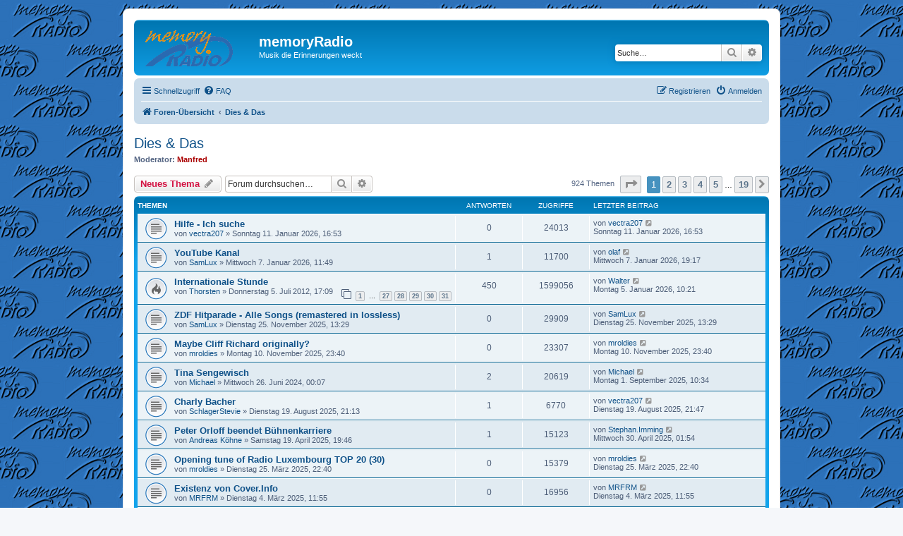

--- FILE ---
content_type: text/html; charset=UTF-8
request_url: https://www.memoryradio.de/memoryforum/viewforum.php?f=5&sid=884521baf272f2ba82294c53c9238add
body_size: 12029
content:
<!DOCTYPE html>
<html dir="ltr" lang="de">
<head>
<meta charset="utf-8" />
<meta http-equiv="X-UA-Compatible" content="IE=edge">
<meta name="viewport" content="width=device-width, initial-scale=1" />

<title>Dies &amp; Das - memoryRadio</title>


	<link rel="canonical" href="https://www.memoryradio.de/memoryforum/viewforum.php?f=5">

<!--
	phpBB style name: prosilver
	Based on style:   prosilver (this is the default phpBB3 style)
	Original author:  Tom Beddard ( http://www.subBlue.com/ )
	Modified by:
-->

<link href="./assets/css/font-awesome.min.css?assets_version=11" rel="stylesheet">
<link href="./styles/prosilver/theme/stylesheet.css?assets_version=11" rel="stylesheet">
<link href="./styles/prosilver/theme/de/stylesheet.css?assets_version=11" rel="stylesheet">




<!--[if lte IE 9]>
	<link href="./styles/prosilver/theme/tweaks.css?assets_version=11" rel="stylesheet">
<![endif]-->





</head>
<body id="phpbb" class="nojs notouch section-viewforum ltr ">


<div id="wrap" class="wrap">
	<a id="top" class="top-anchor" accesskey="t"></a>
	<div id="page-header">
		<div class="headerbar" role="banner">
					<div class="inner">

			<div id="site-description" class="site-description">
		<a id="logo" class="logo" href="./index.php?sid=d2d5ec44033f27ba02d12fd44f193ddf" title="Foren-Übersicht">
					<span class="site_logo"></span>
				</a>
				<h1>memoryRadio</h1>
				<p>Musik die Erinnerungen weckt</p>
				<p class="skiplink"><a href="#start_here">Zum Inhalt</a></p>
			</div>

									<div id="search-box" class="search-box search-header" role="search">
				<form action="./search.php?sid=d2d5ec44033f27ba02d12fd44f193ddf" method="get" id="search">
				<fieldset>
					<input name="keywords" id="keywords" type="search" maxlength="128" title="Suche nach Wörtern" class="inputbox search tiny" size="20" value="" placeholder="Suche…" />
					<button class="button button-search" type="submit" title="Suche">
						<i class="icon fa-search fa-fw" aria-hidden="true"></i><span class="sr-only">Suche</span>
					</button>
					<a href="./search.php?sid=d2d5ec44033f27ba02d12fd44f193ddf" class="button button-search-end" title="Erweiterte Suche">
						<i class="icon fa-cog fa-fw" aria-hidden="true"></i><span class="sr-only">Erweiterte Suche</span>
					</a>
					<input type="hidden" name="sid" value="d2d5ec44033f27ba02d12fd44f193ddf" />

				</fieldset>
				</form>
			</div>
						
			</div>
					</div>
				<div class="navbar" role="navigation">
	<div class="inner">

	<ul id="nav-main" class="nav-main linklist" role="menubar">

		<li id="quick-links" class="quick-links dropdown-container responsive-menu" data-skip-responsive="true">
			<a href="#" class="dropdown-trigger">
				<i class="icon fa-bars fa-fw" aria-hidden="true"></i><span>Schnellzugriff</span>
			</a>
			<div class="dropdown">
				<div class="pointer"><div class="pointer-inner"></div></div>
				<ul class="dropdown-contents" role="menu">
					
											<li class="separator"></li>
																									<li>
								<a href="./search.php?search_id=unanswered&amp;sid=d2d5ec44033f27ba02d12fd44f193ddf" role="menuitem">
									<i class="icon fa-file-o fa-fw icon-gray" aria-hidden="true"></i><span>Unbeantwortete Themen</span>
								</a>
							</li>
							<li>
								<a href="./search.php?search_id=active_topics&amp;sid=d2d5ec44033f27ba02d12fd44f193ddf" role="menuitem">
									<i class="icon fa-file-o fa-fw icon-blue" aria-hidden="true"></i><span>Aktive Themen</span>
								</a>
							</li>
							<li class="separator"></li>
							<li>
								<a href="./search.php?sid=d2d5ec44033f27ba02d12fd44f193ddf" role="menuitem">
									<i class="icon fa-search fa-fw" aria-hidden="true"></i><span>Suche</span>
								</a>
							</li>
					
										<li class="separator"></li>

									</ul>
			</div>
		</li>

				<li data-skip-responsive="true">
			<a href="/memoryforum/app.php/help/faq?sid=d2d5ec44033f27ba02d12fd44f193ddf" rel="help" title="Häufig gestellte Fragen" role="menuitem">
				<i class="icon fa-question-circle fa-fw" aria-hidden="true"></i><span>FAQ</span>
			</a>
		</li>
						
			<li class="rightside"  data-skip-responsive="true">
			<a href="./ucp.php?mode=login&amp;redirect=viewforum.php%3Ff%3D5&amp;sid=d2d5ec44033f27ba02d12fd44f193ddf" title="Anmelden" accesskey="x" role="menuitem">
				<i class="icon fa-power-off fa-fw" aria-hidden="true"></i><span>Anmelden</span>
			</a>
		</li>
					<li class="rightside" data-skip-responsive="true">
				<a href="./ucp.php?mode=register&amp;sid=d2d5ec44033f27ba02d12fd44f193ddf" role="menuitem">
					<i class="icon fa-pencil-square-o  fa-fw" aria-hidden="true"></i><span>Registrieren</span>
				</a>
			</li>
						</ul>

	<ul id="nav-breadcrumbs" class="nav-breadcrumbs linklist navlinks" role="menubar">
				
		
		<li class="breadcrumbs" itemscope itemtype="https://schema.org/BreadcrumbList">

			
							<span class="crumb" itemtype="https://schema.org/ListItem" itemprop="itemListElement" itemscope><a itemprop="item" href="./index.php?sid=d2d5ec44033f27ba02d12fd44f193ddf" accesskey="h" data-navbar-reference="index"><i class="icon fa-home fa-fw"></i><span itemprop="name">Foren-Übersicht</span></a><meta itemprop="position" content="1" /></span>

											
								<span class="crumb" itemtype="https://schema.org/ListItem" itemprop="itemListElement" itemscope data-forum-id="5"><a itemprop="item" href="./viewforum.php?f=5&amp;sid=d2d5ec44033f27ba02d12fd44f193ddf"><span itemprop="name">Dies &amp; Das</span></a><meta itemprop="position" content="2" /></span>
							
					</li>

		
					<li class="rightside responsive-search">
				<a href="./search.php?sid=d2d5ec44033f27ba02d12fd44f193ddf" title="Zeigt die erweiterten Suchoptionen an" role="menuitem">
					<i class="icon fa-search fa-fw" aria-hidden="true"></i><span class="sr-only">Suche</span>
				</a>
			</li>
			</ul>

	</div>
</div>
	</div>

	
	<a id="start_here" class="anchor"></a>
	<div id="page-body" class="page-body" role="main">
		
		<h2 class="forum-title"><a href="./viewforum.php?f=5&amp;sid=d2d5ec44033f27ba02d12fd44f193ddf">Dies &amp; Das</a></h2>
<div>
	<!-- NOTE: remove the style="display: none" when you want to have the forum description on the forum body -->
	<div style="display: none !important;">Hier ist alles erlaubt, was nicht in "Deutsche Oldies" paßt.<br /></div>	<p><strong>Moderator:</strong> <a href="./memberlist.php?mode=viewprofile&amp;u=2&amp;sid=d2d5ec44033f27ba02d12fd44f193ddf" style="color: #AA0000;" class="username-coloured">Manfred</a></p></div>



	<div class="action-bar bar-top">

				
		<a href="./posting.php?mode=post&amp;f=5&amp;sid=d2d5ec44033f27ba02d12fd44f193ddf" class="button" title="Neues Thema erstellen">
							<span>Neues Thema</span> <i class="icon fa-pencil fa-fw" aria-hidden="true"></i>
					</a>
				
			<div class="search-box" role="search">
			<form method="get" id="forum-search" action="./search.php?sid=d2d5ec44033f27ba02d12fd44f193ddf">
			<fieldset>
				<input class="inputbox search tiny" type="search" name="keywords" id="search_keywords" size="20" placeholder="Forum durchsuchen…" />
				<button class="button button-search" type="submit" title="Suche">
					<i class="icon fa-search fa-fw" aria-hidden="true"></i><span class="sr-only">Suche</span>
				</button>
				<a href="./search.php?fid%5B%5D=5&amp;sid=d2d5ec44033f27ba02d12fd44f193ddf" class="button button-search-end" title="Erweiterte Suche">
					<i class="icon fa-cog fa-fw" aria-hidden="true"></i><span class="sr-only">Erweiterte Suche</span>
				</a>
				<input type="hidden" name="fid[0]" value="5" />
<input type="hidden" name="sid" value="d2d5ec44033f27ba02d12fd44f193ddf" />

			</fieldset>
			</form>
		</div>
	
	<div class="pagination">
				924 Themen
					<ul>
	<li class="dropdown-container dropdown-button-control dropdown-page-jump page-jump">
		<a class="button button-icon-only dropdown-trigger" href="#" title="Klicke, um auf Seite … zu gehen" role="button"><i class="icon fa-level-down fa-rotate-270" aria-hidden="true"></i><span class="sr-only">Seite <strong>1</strong> von <strong>19</strong></span></a>
		<div class="dropdown">
			<div class="pointer"><div class="pointer-inner"></div></div>
			<ul class="dropdown-contents">
				<li>Gehe zu Seite:</li>
				<li class="page-jump-form">
					<input type="number" name="page-number" min="1" max="999999" title="Gib die Nummer der Seite an, zu der du gehen möchtest." class="inputbox tiny" data-per-page="50" data-base-url=".&#x2F;viewforum.php&#x3F;f&#x3D;5&amp;amp&#x3B;sid&#x3D;d2d5ec44033f27ba02d12fd44f193ddf" data-start-name="start" />
					<input class="button2" value="Los" type="button" />
				</li>
			</ul>
		</div>
	</li>
		<li class="active"><span>1</span></li>
				<li><a class="button" href="./viewforum.php?f=5&amp;sid=d2d5ec44033f27ba02d12fd44f193ddf&amp;start=50" role="button">2</a></li>
				<li><a class="button" href="./viewforum.php?f=5&amp;sid=d2d5ec44033f27ba02d12fd44f193ddf&amp;start=100" role="button">3</a></li>
				<li><a class="button" href="./viewforum.php?f=5&amp;sid=d2d5ec44033f27ba02d12fd44f193ddf&amp;start=150" role="button">4</a></li>
				<li><a class="button" href="./viewforum.php?f=5&amp;sid=d2d5ec44033f27ba02d12fd44f193ddf&amp;start=200" role="button">5</a></li>
			<li class="ellipsis" role="separator"><span>…</span></li>
				<li><a class="button" href="./viewforum.php?f=5&amp;sid=d2d5ec44033f27ba02d12fd44f193ddf&amp;start=900" role="button">19</a></li>
				<li class="arrow next"><a class="button button-icon-only" href="./viewforum.php?f=5&amp;sid=d2d5ec44033f27ba02d12fd44f193ddf&amp;start=50" rel="next" role="button"><i class="icon fa-chevron-right fa-fw" aria-hidden="true"></i><span class="sr-only">Nächste</span></a></li>
	</ul>
			</div>

	</div>




	
			<div class="forumbg">
		<div class="inner">
		<ul class="topiclist">
			<li class="header">
				<dl class="row-item">
					<dt><div class="list-inner">Themen</div></dt>
					<dd class="posts">Antworten</dd>
					<dd class="views">Zugriffe</dd>
					<dd class="lastpost"><span>Letzter Beitrag</span></dd>
				</dl>
			</li>
		</ul>
		<ul class="topiclist topics">
	
				<li class="row bg1">
						<dl class="row-item topic_read">
				<dt title="Keine ungelesenen Beiträge">
										<div class="list-inner">
																		<a href="./viewtopic.php?t=9333&amp;sid=d2d5ec44033f27ba02d12fd44f193ddf" class="topictitle">Hilfe - Ich suche</a>																								<br />
						
												<div class="responsive-show" style="display: none;">
							Letzter Beitrag von <a href="./memberlist.php?mode=viewprofile&amp;u=2013&amp;sid=d2d5ec44033f27ba02d12fd44f193ddf" class="username">vectra207</a> &laquo; <a href="./viewtopic.php?p=37697&amp;sid=d2d5ec44033f27ba02d12fd44f193ddf#p37697" title="Gehe zum letzten Beitrag"><time datetime="2026-01-11T15:53:11+00:00">Sonntag 11. Januar 2026, 16:53</time></a>
													</div>
													
						<div class="topic-poster responsive-hide left-box">
																												von <a href="./memberlist.php?mode=viewprofile&amp;u=2013&amp;sid=d2d5ec44033f27ba02d12fd44f193ddf" class="username">vectra207</a> &raquo; <time datetime="2026-01-11T15:53:11+00:00">Sonntag 11. Januar 2026, 16:53</time>
																				</div>

						
											</div>
				</dt>
				<dd class="posts">0 <dfn>Antworten</dfn></dd>
				<dd class="views">24013 <dfn>Zugriffe</dfn></dd>
				<dd class="lastpost">
					<span><dfn>Letzter Beitrag </dfn>von <a href="./memberlist.php?mode=viewprofile&amp;u=2013&amp;sid=d2d5ec44033f27ba02d12fd44f193ddf" class="username">vectra207</a>													<a href="./viewtopic.php?p=37697&amp;sid=d2d5ec44033f27ba02d12fd44f193ddf#p37697" title="Gehe zum letzten Beitrag">
								<i class="icon fa-external-link-square fa-fw icon-lightgray icon-md" aria-hidden="true"></i><span class="sr-only"></span>
							</a>
												<br /><time datetime="2026-01-11T15:53:11+00:00">Sonntag 11. Januar 2026, 16:53</time>
					</span>
				</dd>
			</dl>
					</li>
		
	

	
	
				<li class="row bg2">
						<dl class="row-item topic_read">
				<dt title="Keine ungelesenen Beiträge">
										<div class="list-inner">
																		<a href="./viewtopic.php?t=9330&amp;sid=d2d5ec44033f27ba02d12fd44f193ddf" class="topictitle">YouTube Kanal</a>																								<br />
						
												<div class="responsive-show" style="display: none;">
							Letzter Beitrag von <a href="./memberlist.php?mode=viewprofile&amp;u=2837&amp;sid=d2d5ec44033f27ba02d12fd44f193ddf" class="username">olaf</a> &laquo; <a href="./viewtopic.php?p=37691&amp;sid=d2d5ec44033f27ba02d12fd44f193ddf#p37691" title="Gehe zum letzten Beitrag"><time datetime="2026-01-07T18:17:23+00:00">Mittwoch 7. Januar 2026, 19:17</time></a>
													</div>
														<span class="responsive-show left-box" style="display: none;">Antworten: <strong>1</strong></span>
													
						<div class="topic-poster responsive-hide left-box">
																												von <a href="./memberlist.php?mode=viewprofile&amp;u=3718&amp;sid=d2d5ec44033f27ba02d12fd44f193ddf" class="username">SamLux</a> &raquo; <time datetime="2026-01-07T10:49:45+00:00">Mittwoch 7. Januar 2026, 11:49</time>
																				</div>

						
											</div>
				</dt>
				<dd class="posts">1 <dfn>Antworten</dfn></dd>
				<dd class="views">11700 <dfn>Zugriffe</dfn></dd>
				<dd class="lastpost">
					<span><dfn>Letzter Beitrag </dfn>von <a href="./memberlist.php?mode=viewprofile&amp;u=2837&amp;sid=d2d5ec44033f27ba02d12fd44f193ddf" class="username">olaf</a>													<a href="./viewtopic.php?p=37691&amp;sid=d2d5ec44033f27ba02d12fd44f193ddf#p37691" title="Gehe zum letzten Beitrag">
								<i class="icon fa-external-link-square fa-fw icon-lightgray icon-md" aria-hidden="true"></i><span class="sr-only"></span>
							</a>
												<br /><time datetime="2026-01-07T18:17:23+00:00">Mittwoch 7. Januar 2026, 19:17</time>
					</span>
				</dd>
			</dl>
					</li>
		
	

	
	
				<li class="row bg1">
						<dl class="row-item topic_read_hot">
				<dt title="Keine ungelesenen Beiträge">
										<div class="list-inner">
																		<a href="./viewtopic.php?t=4806&amp;sid=d2d5ec44033f27ba02d12fd44f193ddf" class="topictitle">Internationale Stunde</a>																								<br />
						
												<div class="responsive-show" style="display: none;">
							Letzter Beitrag von <a href="./memberlist.php?mode=viewprofile&amp;u=2081&amp;sid=d2d5ec44033f27ba02d12fd44f193ddf" class="username">Walter</a> &laquo; <a href="./viewtopic.php?p=37685&amp;sid=d2d5ec44033f27ba02d12fd44f193ddf#p37685" title="Gehe zum letzten Beitrag"><time datetime="2026-01-05T09:21:49+00:00">Montag 5. Januar 2026, 10:21</time></a>
													</div>
														<span class="responsive-show left-box" style="display: none;">Antworten: <strong>450</strong></span>
													
						<div class="topic-poster responsive-hide left-box">
																												von <a href="./memberlist.php?mode=viewprofile&amp;u=2125&amp;sid=d2d5ec44033f27ba02d12fd44f193ddf" class="username">Thorsten</a> &raquo; <time datetime="2012-07-05T15:09:43+00:00">Donnerstag 5. Juli 2012, 17:09</time>
																				</div>

												<div class="pagination">
							<span><i class="icon fa-clone fa-fw" aria-hidden="true"></i></span>
							<ul>
															<li><a class="button" href="./viewtopic.php?t=4806&amp;sid=d2d5ec44033f27ba02d12fd44f193ddf">1</a></li>
																							<li class="ellipsis"><span>…</span></li>
																							<li><a class="button" href="./viewtopic.php?t=4806&amp;sid=d2d5ec44033f27ba02d12fd44f193ddf&amp;start=390">27</a></li>
																							<li><a class="button" href="./viewtopic.php?t=4806&amp;sid=d2d5ec44033f27ba02d12fd44f193ddf&amp;start=405">28</a></li>
																							<li><a class="button" href="./viewtopic.php?t=4806&amp;sid=d2d5ec44033f27ba02d12fd44f193ddf&amp;start=420">29</a></li>
																							<li><a class="button" href="./viewtopic.php?t=4806&amp;sid=d2d5ec44033f27ba02d12fd44f193ddf&amp;start=435">30</a></li>
																							<li><a class="button" href="./viewtopic.php?t=4806&amp;sid=d2d5ec44033f27ba02d12fd44f193ddf&amp;start=450">31</a></li>
																																													</ul>
						</div>
						
											</div>
				</dt>
				<dd class="posts">450 <dfn>Antworten</dfn></dd>
				<dd class="views">1599056 <dfn>Zugriffe</dfn></dd>
				<dd class="lastpost">
					<span><dfn>Letzter Beitrag </dfn>von <a href="./memberlist.php?mode=viewprofile&amp;u=2081&amp;sid=d2d5ec44033f27ba02d12fd44f193ddf" class="username">Walter</a>													<a href="./viewtopic.php?p=37685&amp;sid=d2d5ec44033f27ba02d12fd44f193ddf#p37685" title="Gehe zum letzten Beitrag">
								<i class="icon fa-external-link-square fa-fw icon-lightgray icon-md" aria-hidden="true"></i><span class="sr-only"></span>
							</a>
												<br /><time datetime="2026-01-05T09:21:49+00:00">Montag 5. Januar 2026, 10:21</time>
					</span>
				</dd>
			</dl>
					</li>
		
	

	
	
				<li class="row bg2">
						<dl class="row-item topic_read">
				<dt title="Keine ungelesenen Beiträge">
										<div class="list-inner">
																		<a href="./viewtopic.php?t=9316&amp;sid=d2d5ec44033f27ba02d12fd44f193ddf" class="topictitle">ZDF Hitparade - Alle Songs (remastered in lossless)</a>																								<br />
						
												<div class="responsive-show" style="display: none;">
							Letzter Beitrag von <a href="./memberlist.php?mode=viewprofile&amp;u=3718&amp;sid=d2d5ec44033f27ba02d12fd44f193ddf" class="username">SamLux</a> &laquo; <a href="./viewtopic.php?p=37621&amp;sid=d2d5ec44033f27ba02d12fd44f193ddf#p37621" title="Gehe zum letzten Beitrag"><time datetime="2025-11-25T12:29:51+00:00">Dienstag 25. November 2025, 13:29</time></a>
													</div>
													
						<div class="topic-poster responsive-hide left-box">
																												von <a href="./memberlist.php?mode=viewprofile&amp;u=3718&amp;sid=d2d5ec44033f27ba02d12fd44f193ddf" class="username">SamLux</a> &raquo; <time datetime="2025-11-25T12:29:51+00:00">Dienstag 25. November 2025, 13:29</time>
																				</div>

						
											</div>
				</dt>
				<dd class="posts">0 <dfn>Antworten</dfn></dd>
				<dd class="views">29909 <dfn>Zugriffe</dfn></dd>
				<dd class="lastpost">
					<span><dfn>Letzter Beitrag </dfn>von <a href="./memberlist.php?mode=viewprofile&amp;u=3718&amp;sid=d2d5ec44033f27ba02d12fd44f193ddf" class="username">SamLux</a>													<a href="./viewtopic.php?p=37621&amp;sid=d2d5ec44033f27ba02d12fd44f193ddf#p37621" title="Gehe zum letzten Beitrag">
								<i class="icon fa-external-link-square fa-fw icon-lightgray icon-md" aria-hidden="true"></i><span class="sr-only"></span>
							</a>
												<br /><time datetime="2025-11-25T12:29:51+00:00">Dienstag 25. November 2025, 13:29</time>
					</span>
				</dd>
			</dl>
					</li>
		
	

	
	
				<li class="row bg1">
						<dl class="row-item topic_read">
				<dt title="Keine ungelesenen Beiträge">
										<div class="list-inner">
																		<a href="./viewtopic.php?t=9307&amp;sid=d2d5ec44033f27ba02d12fd44f193ddf" class="topictitle">Maybe Cliff Richard originally?</a>																								<br />
						
												<div class="responsive-show" style="display: none;">
							Letzter Beitrag von <a href="./memberlist.php?mode=viewprofile&amp;u=3193&amp;sid=d2d5ec44033f27ba02d12fd44f193ddf" class="username">mroldies</a> &laquo; <a href="./viewtopic.php?p=37601&amp;sid=d2d5ec44033f27ba02d12fd44f193ddf#p37601" title="Gehe zum letzten Beitrag"><time datetime="2025-11-10T22:40:42+00:00">Montag 10. November 2025, 23:40</time></a>
													</div>
													
						<div class="topic-poster responsive-hide left-box">
																												von <a href="./memberlist.php?mode=viewprofile&amp;u=3193&amp;sid=d2d5ec44033f27ba02d12fd44f193ddf" class="username">mroldies</a> &raquo; <time datetime="2025-11-10T22:40:42+00:00">Montag 10. November 2025, 23:40</time>
																				</div>

						
											</div>
				</dt>
				<dd class="posts">0 <dfn>Antworten</dfn></dd>
				<dd class="views">23307 <dfn>Zugriffe</dfn></dd>
				<dd class="lastpost">
					<span><dfn>Letzter Beitrag </dfn>von <a href="./memberlist.php?mode=viewprofile&amp;u=3193&amp;sid=d2d5ec44033f27ba02d12fd44f193ddf" class="username">mroldies</a>													<a href="./viewtopic.php?p=37601&amp;sid=d2d5ec44033f27ba02d12fd44f193ddf#p37601" title="Gehe zum letzten Beitrag">
								<i class="icon fa-external-link-square fa-fw icon-lightgray icon-md" aria-hidden="true"></i><span class="sr-only"></span>
							</a>
												<br /><time datetime="2025-11-10T22:40:42+00:00">Montag 10. November 2025, 23:40</time>
					</span>
				</dd>
			</dl>
					</li>
		
	

	
	
				<li class="row bg2">
						<dl class="row-item topic_read">
				<dt title="Keine ungelesenen Beiträge">
										<div class="list-inner">
																		<a href="./viewtopic.php?t=8948&amp;sid=d2d5ec44033f27ba02d12fd44f193ddf" class="topictitle">Tina Sengewisch</a>																								<br />
						
												<div class="responsive-show" style="display: none;">
							Letzter Beitrag von <a href="./memberlist.php?mode=viewprofile&amp;u=12&amp;sid=d2d5ec44033f27ba02d12fd44f193ddf" class="username">Michael</a> &laquo; <a href="./viewtopic.php?p=37422&amp;sid=d2d5ec44033f27ba02d12fd44f193ddf#p37422" title="Gehe zum letzten Beitrag"><time datetime="2025-09-01T08:34:42+00:00">Montag 1. September 2025, 10:34</time></a>
													</div>
														<span class="responsive-show left-box" style="display: none;">Antworten: <strong>2</strong></span>
													
						<div class="topic-poster responsive-hide left-box">
																												von <a href="./memberlist.php?mode=viewprofile&amp;u=12&amp;sid=d2d5ec44033f27ba02d12fd44f193ddf" class="username">Michael</a> &raquo; <time datetime="2024-06-25T22:07:08+00:00">Mittwoch 26. Juni 2024, 00:07</time>
																				</div>

						
											</div>
				</dt>
				<dd class="posts">2 <dfn>Antworten</dfn></dd>
				<dd class="views">20619 <dfn>Zugriffe</dfn></dd>
				<dd class="lastpost">
					<span><dfn>Letzter Beitrag </dfn>von <a href="./memberlist.php?mode=viewprofile&amp;u=12&amp;sid=d2d5ec44033f27ba02d12fd44f193ddf" class="username">Michael</a>													<a href="./viewtopic.php?p=37422&amp;sid=d2d5ec44033f27ba02d12fd44f193ddf#p37422" title="Gehe zum letzten Beitrag">
								<i class="icon fa-external-link-square fa-fw icon-lightgray icon-md" aria-hidden="true"></i><span class="sr-only"></span>
							</a>
												<br /><time datetime="2025-09-01T08:34:42+00:00">Montag 1. September 2025, 10:34</time>
					</span>
				</dd>
			</dl>
					</li>
		
	

	
	
				<li class="row bg1">
						<dl class="row-item topic_read">
				<dt title="Keine ungelesenen Beiträge">
										<div class="list-inner">
																		<a href="./viewtopic.php?t=9237&amp;sid=d2d5ec44033f27ba02d12fd44f193ddf" class="topictitle">Charly Bacher</a>																								<br />
						
												<div class="responsive-show" style="display: none;">
							Letzter Beitrag von <a href="./memberlist.php?mode=viewprofile&amp;u=2013&amp;sid=d2d5ec44033f27ba02d12fd44f193ddf" class="username">vectra207</a> &laquo; <a href="./viewtopic.php?p=37367&amp;sid=d2d5ec44033f27ba02d12fd44f193ddf#p37367" title="Gehe zum letzten Beitrag"><time datetime="2025-08-19T19:47:53+00:00">Dienstag 19. August 2025, 21:47</time></a>
													</div>
														<span class="responsive-show left-box" style="display: none;">Antworten: <strong>1</strong></span>
													
						<div class="topic-poster responsive-hide left-box">
																												von <a href="./memberlist.php?mode=viewprofile&amp;u=1655&amp;sid=d2d5ec44033f27ba02d12fd44f193ddf" class="username">SchlagerStevie</a> &raquo; <time datetime="2025-08-19T19:13:05+00:00">Dienstag 19. August 2025, 21:13</time>
																				</div>

						
											</div>
				</dt>
				<dd class="posts">1 <dfn>Antworten</dfn></dd>
				<dd class="views">6770 <dfn>Zugriffe</dfn></dd>
				<dd class="lastpost">
					<span><dfn>Letzter Beitrag </dfn>von <a href="./memberlist.php?mode=viewprofile&amp;u=2013&amp;sid=d2d5ec44033f27ba02d12fd44f193ddf" class="username">vectra207</a>													<a href="./viewtopic.php?p=37367&amp;sid=d2d5ec44033f27ba02d12fd44f193ddf#p37367" title="Gehe zum letzten Beitrag">
								<i class="icon fa-external-link-square fa-fw icon-lightgray icon-md" aria-hidden="true"></i><span class="sr-only"></span>
							</a>
												<br /><time datetime="2025-08-19T19:47:53+00:00">Dienstag 19. August 2025, 21:47</time>
					</span>
				</dd>
			</dl>
					</li>
		
	

	
	
				<li class="row bg2">
						<dl class="row-item topic_read">
				<dt title="Keine ungelesenen Beiträge">
										<div class="list-inner">
																		<a href="./viewtopic.php?t=9165&amp;sid=d2d5ec44033f27ba02d12fd44f193ddf" class="topictitle">Peter Orloff beendet Bühnenkarriere</a>																								<br />
						
												<div class="responsive-show" style="display: none;">
							Letzter Beitrag von <a href="./memberlist.php?mode=viewprofile&amp;u=2793&amp;sid=d2d5ec44033f27ba02d12fd44f193ddf" class="username">Stephan.Imming</a> &laquo; <a href="./viewtopic.php?p=37197&amp;sid=d2d5ec44033f27ba02d12fd44f193ddf#p37197" title="Gehe zum letzten Beitrag"><time datetime="2025-04-29T23:54:39+00:00">Mittwoch 30. April 2025, 01:54</time></a>
													</div>
														<span class="responsive-show left-box" style="display: none;">Antworten: <strong>1</strong></span>
													
						<div class="topic-poster responsive-hide left-box">
																												von <a href="./memberlist.php?mode=viewprofile&amp;u=3360&amp;sid=d2d5ec44033f27ba02d12fd44f193ddf" class="username">Andreas Köhne</a> &raquo; <time datetime="2025-04-19T17:46:19+00:00">Samstag 19. April 2025, 19:46</time>
																				</div>

						
											</div>
				</dt>
				<dd class="posts">1 <dfn>Antworten</dfn></dd>
				<dd class="views">15123 <dfn>Zugriffe</dfn></dd>
				<dd class="lastpost">
					<span><dfn>Letzter Beitrag </dfn>von <a href="./memberlist.php?mode=viewprofile&amp;u=2793&amp;sid=d2d5ec44033f27ba02d12fd44f193ddf" class="username">Stephan.Imming</a>													<a href="./viewtopic.php?p=37197&amp;sid=d2d5ec44033f27ba02d12fd44f193ddf#p37197" title="Gehe zum letzten Beitrag">
								<i class="icon fa-external-link-square fa-fw icon-lightgray icon-md" aria-hidden="true"></i><span class="sr-only"></span>
							</a>
												<br /><time datetime="2025-04-29T23:54:39+00:00">Mittwoch 30. April 2025, 01:54</time>
					</span>
				</dd>
			</dl>
					</li>
		
	

	
	
				<li class="row bg1">
						<dl class="row-item topic_read">
				<dt title="Keine ungelesenen Beiträge">
										<div class="list-inner">
																		<a href="./viewtopic.php?t=9153&amp;sid=d2d5ec44033f27ba02d12fd44f193ddf" class="topictitle">Opening tune of Radio Luxembourg TOP 20 (30)</a>																								<br />
						
												<div class="responsive-show" style="display: none;">
							Letzter Beitrag von <a href="./memberlist.php?mode=viewprofile&amp;u=3193&amp;sid=d2d5ec44033f27ba02d12fd44f193ddf" class="username">mroldies</a> &laquo; <a href="./viewtopic.php?p=37147&amp;sid=d2d5ec44033f27ba02d12fd44f193ddf#p37147" title="Gehe zum letzten Beitrag"><time datetime="2025-03-25T21:40:35+00:00">Dienstag 25. März 2025, 22:40</time></a>
													</div>
													
						<div class="topic-poster responsive-hide left-box">
																												von <a href="./memberlist.php?mode=viewprofile&amp;u=3193&amp;sid=d2d5ec44033f27ba02d12fd44f193ddf" class="username">mroldies</a> &raquo; <time datetime="2025-03-25T21:40:35+00:00">Dienstag 25. März 2025, 22:40</time>
																				</div>

						
											</div>
				</dt>
				<dd class="posts">0 <dfn>Antworten</dfn></dd>
				<dd class="views">15379 <dfn>Zugriffe</dfn></dd>
				<dd class="lastpost">
					<span><dfn>Letzter Beitrag </dfn>von <a href="./memberlist.php?mode=viewprofile&amp;u=3193&amp;sid=d2d5ec44033f27ba02d12fd44f193ddf" class="username">mroldies</a>													<a href="./viewtopic.php?p=37147&amp;sid=d2d5ec44033f27ba02d12fd44f193ddf#p37147" title="Gehe zum letzten Beitrag">
								<i class="icon fa-external-link-square fa-fw icon-lightgray icon-md" aria-hidden="true"></i><span class="sr-only"></span>
							</a>
												<br /><time datetime="2025-03-25T21:40:35+00:00">Dienstag 25. März 2025, 22:40</time>
					</span>
				</dd>
			</dl>
					</li>
		
	

	
	
				<li class="row bg2">
						<dl class="row-item topic_read">
				<dt title="Keine ungelesenen Beiträge">
										<div class="list-inner">
																		<a href="./viewtopic.php?t=9133&amp;sid=d2d5ec44033f27ba02d12fd44f193ddf" class="topictitle">Existenz von Cover.Info</a>																								<br />
						
												<div class="responsive-show" style="display: none;">
							Letzter Beitrag von <a href="./memberlist.php?mode=viewprofile&amp;u=3556&amp;sid=d2d5ec44033f27ba02d12fd44f193ddf" class="username">MRFRM</a> &laquo; <a href="./viewtopic.php?p=37065&amp;sid=d2d5ec44033f27ba02d12fd44f193ddf#p37065" title="Gehe zum letzten Beitrag"><time datetime="2025-03-04T10:55:46+00:00">Dienstag 4. März 2025, 11:55</time></a>
													</div>
													
						<div class="topic-poster responsive-hide left-box">
																												von <a href="./memberlist.php?mode=viewprofile&amp;u=3556&amp;sid=d2d5ec44033f27ba02d12fd44f193ddf" class="username">MRFRM</a> &raquo; <time datetime="2025-03-04T10:55:46+00:00">Dienstag 4. März 2025, 11:55</time>
																				</div>

						
											</div>
				</dt>
				<dd class="posts">0 <dfn>Antworten</dfn></dd>
				<dd class="views">16956 <dfn>Zugriffe</dfn></dd>
				<dd class="lastpost">
					<span><dfn>Letzter Beitrag </dfn>von <a href="./memberlist.php?mode=viewprofile&amp;u=3556&amp;sid=d2d5ec44033f27ba02d12fd44f193ddf" class="username">MRFRM</a>													<a href="./viewtopic.php?p=37065&amp;sid=d2d5ec44033f27ba02d12fd44f193ddf#p37065" title="Gehe zum letzten Beitrag">
								<i class="icon fa-external-link-square fa-fw icon-lightgray icon-md" aria-hidden="true"></i><span class="sr-only"></span>
							</a>
												<br /><time datetime="2025-03-04T10:55:46+00:00">Dienstag 4. März 2025, 11:55</time>
					</span>
				</dd>
			</dl>
					</li>
		
	

	
	
				<li class="row bg1">
						<dl class="row-item topic_read">
				<dt title="Keine ungelesenen Beiträge">
										<div class="list-inner">
																		<a href="./viewtopic.php?t=7374&amp;sid=d2d5ec44033f27ba02d12fd44f193ddf" class="topictitle">Vorschlag eines Hörers</a>																								<br />
						
												<div class="responsive-show" style="display: none;">
							Letzter Beitrag von <a href="./memberlist.php?mode=viewprofile&amp;u=3747&amp;sid=d2d5ec44033f27ba02d12fd44f193ddf" class="username">Tilp1</a> &laquo; <a href="./viewtopic.php?p=37042&amp;sid=d2d5ec44033f27ba02d12fd44f193ddf#p37042" title="Gehe zum letzten Beitrag"><time datetime="2025-02-17T09:44:55+00:00">Montag 17. Februar 2025, 10:44</time></a>
													</div>
														<span class="responsive-show left-box" style="display: none;">Antworten: <strong>5</strong></span>
													
						<div class="topic-poster responsive-hide left-box">
																												von <a href="./memberlist.php?mode=viewprofile&amp;u=2&amp;sid=d2d5ec44033f27ba02d12fd44f193ddf" style="color: #AA0000;" class="username-coloured">Manfred</a> &raquo; <time datetime="2018-09-17T04:34:43+00:00">Montag 17. September 2018, 06:34</time>
																				</div>

						
											</div>
				</dt>
				<dd class="posts">5 <dfn>Antworten</dfn></dd>
				<dd class="views">41372 <dfn>Zugriffe</dfn></dd>
				<dd class="lastpost">
					<span><dfn>Letzter Beitrag </dfn>von <a href="./memberlist.php?mode=viewprofile&amp;u=3747&amp;sid=d2d5ec44033f27ba02d12fd44f193ddf" class="username">Tilp1</a>													<a href="./viewtopic.php?p=37042&amp;sid=d2d5ec44033f27ba02d12fd44f193ddf#p37042" title="Gehe zum letzten Beitrag">
								<i class="icon fa-external-link-square fa-fw icon-lightgray icon-md" aria-hidden="true"></i><span class="sr-only"></span>
							</a>
												<br /><time datetime="2025-02-17T09:44:55+00:00">Montag 17. Februar 2025, 10:44</time>
					</span>
				</dd>
			</dl>
					</li>
		
	

	
	
				<li class="row bg2">
						<dl class="row-item topic_read">
				<dt title="Keine ungelesenen Beiträge">
										<div class="list-inner">
																		<a href="./viewtopic.php?t=9050&amp;sid=d2d5ec44033f27ba02d12fd44f193ddf" class="topictitle">Caterina Valente</a>																								<br />
						
												<div class="responsive-show" style="display: none;">
							Letzter Beitrag von <a href="./memberlist.php?mode=viewprofile&amp;u=52&amp;sid=d2d5ec44033f27ba02d12fd44f193ddf" class="username">hansjoerg</a> &laquo; <a href="./viewtopic.php?p=36868&amp;sid=d2d5ec44033f27ba02d12fd44f193ddf#p36868" title="Gehe zum letzten Beitrag"><time datetime="2024-12-04T14:04:05+00:00">Mittwoch 4. Dezember 2024, 15:04</time></a>
													</div>
													
						<div class="topic-poster responsive-hide left-box">
																												von <a href="./memberlist.php?mode=viewprofile&amp;u=52&amp;sid=d2d5ec44033f27ba02d12fd44f193ddf" class="username">hansjoerg</a> &raquo; <time datetime="2024-12-04T14:04:05+00:00">Mittwoch 4. Dezember 2024, 15:04</time>
																				</div>

						
											</div>
				</dt>
				<dd class="posts">0 <dfn>Antworten</dfn></dd>
				<dd class="views">13361 <dfn>Zugriffe</dfn></dd>
				<dd class="lastpost">
					<span><dfn>Letzter Beitrag </dfn>von <a href="./memberlist.php?mode=viewprofile&amp;u=52&amp;sid=d2d5ec44033f27ba02d12fd44f193ddf" class="username">hansjoerg</a>													<a href="./viewtopic.php?p=36868&amp;sid=d2d5ec44033f27ba02d12fd44f193ddf#p36868" title="Gehe zum letzten Beitrag">
								<i class="icon fa-external-link-square fa-fw icon-lightgray icon-md" aria-hidden="true"></i><span class="sr-only"></span>
							</a>
												<br /><time datetime="2024-12-04T14:04:05+00:00">Mittwoch 4. Dezember 2024, 15:04</time>
					</span>
				</dd>
			</dl>
					</li>
		
	

	
	
				<li class="row bg1">
						<dl class="row-item topic_read">
				<dt title="Keine ungelesenen Beiträge">
										<div class="list-inner">
																		<a href="./viewtopic.php?t=8565&amp;sid=d2d5ec44033f27ba02d12fd44f193ddf" class="topictitle">Weihnachts-Schlager gesucht</a>																								<br />
						
												<div class="responsive-show" style="display: none;">
							Letzter Beitrag von <a href="./memberlist.php?mode=viewprofile&amp;u=2906&amp;sid=d2d5ec44033f27ba02d12fd44f193ddf" class="username">Bruno Zwo</a> &laquo; <a href="./viewtopic.php?p=36853&amp;sid=d2d5ec44033f27ba02d12fd44f193ddf#p36853" title="Gehe zum letzten Beitrag"><time datetime="2024-11-29T19:05:19+00:00">Freitag 29. November 2024, 20:05</time></a>
													</div>
														<span class="responsive-show left-box" style="display: none;">Antworten: <strong>1</strong></span>
													
						<div class="topic-poster responsive-hide left-box">
																												von <a href="./memberlist.php?mode=viewprofile&amp;u=2796&amp;sid=d2d5ec44033f27ba02d12fd44f193ddf" class="username">Jooce</a> &raquo; <time datetime="2022-10-14T22:47:51+00:00">Samstag 15. Oktober 2022, 00:47</time>
																				</div>

						
											</div>
				</dt>
				<dd class="posts">1 <dfn>Antworten</dfn></dd>
				<dd class="views">19453 <dfn>Zugriffe</dfn></dd>
				<dd class="lastpost">
					<span><dfn>Letzter Beitrag </dfn>von <a href="./memberlist.php?mode=viewprofile&amp;u=2906&amp;sid=d2d5ec44033f27ba02d12fd44f193ddf" class="username">Bruno Zwo</a>													<a href="./viewtopic.php?p=36853&amp;sid=d2d5ec44033f27ba02d12fd44f193ddf#p36853" title="Gehe zum letzten Beitrag">
								<i class="icon fa-external-link-square fa-fw icon-lightgray icon-md" aria-hidden="true"></i><span class="sr-only"></span>
							</a>
												<br /><time datetime="2024-11-29T19:05:19+00:00">Freitag 29. November 2024, 20:05</time>
					</span>
				</dd>
			</dl>
					</li>
		
	

	
	
				<li class="row bg2">
						<dl class="row-item topic_read">
				<dt title="Keine ungelesenen Beiträge">
										<div class="list-inner">
																		<a href="./viewtopic.php?t=9035&amp;sid=d2d5ec44033f27ba02d12fd44f193ddf" class="topictitle">I have the Czech version and I am looking for the English original.</a>																								<br />
						
												<div class="responsive-show" style="display: none;">
							Letzter Beitrag von <a href="./memberlist.php?mode=viewprofile&amp;u=3193&amp;sid=d2d5ec44033f27ba02d12fd44f193ddf" class="username">mroldies</a> &laquo; <a href="./viewtopic.php?p=36814&amp;sid=d2d5ec44033f27ba02d12fd44f193ddf#p36814" title="Gehe zum letzten Beitrag"><time datetime="2024-11-11T23:00:40+00:00">Dienstag 12. November 2024, 00:00</time></a>
													</div>
													
						<div class="topic-poster responsive-hide left-box">
																												von <a href="./memberlist.php?mode=viewprofile&amp;u=3193&amp;sid=d2d5ec44033f27ba02d12fd44f193ddf" class="username">mroldies</a> &raquo; <time datetime="2024-11-11T23:00:40+00:00">Dienstag 12. November 2024, 00:00</time>
																				</div>

						
											</div>
				</dt>
				<dd class="posts">0 <dfn>Antworten</dfn></dd>
				<dd class="views">12681 <dfn>Zugriffe</dfn></dd>
				<dd class="lastpost">
					<span><dfn>Letzter Beitrag </dfn>von <a href="./memberlist.php?mode=viewprofile&amp;u=3193&amp;sid=d2d5ec44033f27ba02d12fd44f193ddf" class="username">mroldies</a>													<a href="./viewtopic.php?p=36814&amp;sid=d2d5ec44033f27ba02d12fd44f193ddf#p36814" title="Gehe zum letzten Beitrag">
								<i class="icon fa-external-link-square fa-fw icon-lightgray icon-md" aria-hidden="true"></i><span class="sr-only"></span>
							</a>
												<br /><time datetime="2024-11-11T23:00:40+00:00">Dienstag 12. November 2024, 00:00</time>
					</span>
				</dd>
			</dl>
					</li>
		
	

	
	
				<li class="row bg1">
						<dl class="row-item topic_read">
				<dt title="Keine ungelesenen Beiträge">
										<div class="list-inner">
																		<a href="./viewtopic.php?t=9029&amp;sid=d2d5ec44033f27ba02d12fd44f193ddf" class="topictitle">Stern-Brothers / Fendermen</a>																								<br />
						
												<div class="responsive-show" style="display: none;">
							Letzter Beitrag von <a href="./memberlist.php?mode=viewprofile&amp;u=81&amp;sid=d2d5ec44033f27ba02d12fd44f193ddf" class="username">Dieter</a> &laquo; <a href="./viewtopic.php?p=36801&amp;sid=d2d5ec44033f27ba02d12fd44f193ddf#p36801" title="Gehe zum letzten Beitrag"><time datetime="2024-11-09T11:53:59+00:00">Samstag 9. November 2024, 12:53</time></a>
													</div>
														<span class="responsive-show left-box" style="display: none;">Antworten: <strong>6</strong></span>
													
						<div class="topic-poster responsive-hide left-box">
																												von <a href="./memberlist.php?mode=viewprofile&amp;u=3170&amp;sid=d2d5ec44033f27ba02d12fd44f193ddf" class="username">Friedhelm Kaus</a> &raquo; <time datetime="2024-11-04T23:32:06+00:00">Dienstag 5. November 2024, 00:32</time>
																				</div>

						
											</div>
				</dt>
				<dd class="posts">6 <dfn>Antworten</dfn></dd>
				<dd class="views">21590 <dfn>Zugriffe</dfn></dd>
				<dd class="lastpost">
					<span><dfn>Letzter Beitrag </dfn>von <a href="./memberlist.php?mode=viewprofile&amp;u=81&amp;sid=d2d5ec44033f27ba02d12fd44f193ddf" class="username">Dieter</a>													<a href="./viewtopic.php?p=36801&amp;sid=d2d5ec44033f27ba02d12fd44f193ddf#p36801" title="Gehe zum letzten Beitrag">
								<i class="icon fa-external-link-square fa-fw icon-lightgray icon-md" aria-hidden="true"></i><span class="sr-only"></span>
							</a>
												<br /><time datetime="2024-11-09T11:53:59+00:00">Samstag 9. November 2024, 12:53</time>
					</span>
				</dd>
			</dl>
					</li>
		
	

	
	
				<li class="row bg2">
						<dl class="row-item topic_read">
				<dt title="Keine ungelesenen Beiträge">
										<div class="list-inner">
																		<a href="./viewtopic.php?t=9016&amp;sid=d2d5ec44033f27ba02d12fd44f193ddf" class="topictitle">&quot;Doodletown Fifers&quot; (Radio Luxembourg)</a>																								<br />
						
												<div class="responsive-show" style="display: none;">
							Letzter Beitrag von <a href="./memberlist.php?mode=viewprofile&amp;u=3193&amp;sid=d2d5ec44033f27ba02d12fd44f193ddf" class="username">mroldies</a> &laquo; <a href="./viewtopic.php?p=36734&amp;sid=d2d5ec44033f27ba02d12fd44f193ddf#p36734" title="Gehe zum letzten Beitrag"><time datetime="2024-10-22T22:40:36+00:00">Mittwoch 23. Oktober 2024, 00:40</time></a>
													</div>
														<span class="responsive-show left-box" style="display: none;">Antworten: <strong>1</strong></span>
													
						<div class="topic-poster responsive-hide left-box">
																												von <a href="./memberlist.php?mode=viewprofile&amp;u=3193&amp;sid=d2d5ec44033f27ba02d12fd44f193ddf" class="username">mroldies</a> &raquo; <time datetime="2024-10-20T10:33:59+00:00">Sonntag 20. Oktober 2024, 12:33</time>
																				</div>

						
											</div>
				</dt>
				<dd class="posts">1 <dfn>Antworten</dfn></dd>
				<dd class="views">12958 <dfn>Zugriffe</dfn></dd>
				<dd class="lastpost">
					<span><dfn>Letzter Beitrag </dfn>von <a href="./memberlist.php?mode=viewprofile&amp;u=3193&amp;sid=d2d5ec44033f27ba02d12fd44f193ddf" class="username">mroldies</a>													<a href="./viewtopic.php?p=36734&amp;sid=d2d5ec44033f27ba02d12fd44f193ddf#p36734" title="Gehe zum letzten Beitrag">
								<i class="icon fa-external-link-square fa-fw icon-lightgray icon-md" aria-hidden="true"></i><span class="sr-only"></span>
							</a>
												<br /><time datetime="2024-10-22T22:40:36+00:00">Mittwoch 23. Oktober 2024, 00:40</time>
					</span>
				</dd>
			</dl>
					</li>
		
	

	
	
				<li class="row bg1">
						<dl class="row-item topic_read">
				<dt title="Keine ungelesenen Beiträge">
										<div class="list-inner">
																		<a href="./viewtopic.php?t=9018&amp;sid=d2d5ec44033f27ba02d12fd44f193ddf" class="topictitle">Schlager-Studie der TU Dortmund</a>																								<br />
						
												<div class="responsive-show" style="display: none;">
							Letzter Beitrag von <a href="./memberlist.php?mode=viewprofile&amp;u=3702&amp;sid=d2d5ec44033f27ba02d12fd44f193ddf" class="username">LeonieB</a> &laquo; <a href="./viewtopic.php?p=36732&amp;sid=d2d5ec44033f27ba02d12fd44f193ddf#p36732" title="Gehe zum letzten Beitrag"><time datetime="2024-10-22T08:53:43+00:00">Dienstag 22. Oktober 2024, 10:53</time></a>
													</div>
													
						<div class="topic-poster responsive-hide left-box">
																												von <a href="./memberlist.php?mode=viewprofile&amp;u=3702&amp;sid=d2d5ec44033f27ba02d12fd44f193ddf" class="username">LeonieB</a> &raquo; <time datetime="2024-10-22T08:53:43+00:00">Dienstag 22. Oktober 2024, 10:53</time>
																				</div>

						
											</div>
				</dt>
				<dd class="posts">0 <dfn>Antworten</dfn></dd>
				<dd class="views">12043 <dfn>Zugriffe</dfn></dd>
				<dd class="lastpost">
					<span><dfn>Letzter Beitrag </dfn>von <a href="./memberlist.php?mode=viewprofile&amp;u=3702&amp;sid=d2d5ec44033f27ba02d12fd44f193ddf" class="username">LeonieB</a>													<a href="./viewtopic.php?p=36732&amp;sid=d2d5ec44033f27ba02d12fd44f193ddf#p36732" title="Gehe zum letzten Beitrag">
								<i class="icon fa-external-link-square fa-fw icon-lightgray icon-md" aria-hidden="true"></i><span class="sr-only"></span>
							</a>
												<br /><time datetime="2024-10-22T08:53:43+00:00">Dienstag 22. Oktober 2024, 10:53</time>
					</span>
				</dd>
			</dl>
					</li>
		
	

	
	
				<li class="row bg2">
						<dl class="row-item topic_read">
				<dt title="Keine ungelesenen Beiträge">
										<div class="list-inner">
																		<a href="./viewtopic.php?t=6418&amp;sid=d2d5ec44033f27ba02d12fd44f193ddf" class="topictitle">Conny Scheffel verstorben</a>																								<br />
						
												<div class="responsive-show" style="display: none;">
							Letzter Beitrag von <a href="./memberlist.php?mode=viewprofile&amp;u=3047&amp;sid=d2d5ec44033f27ba02d12fd44f193ddf" class="username">guenthermusic</a> &laquo; <a href="./viewtopic.php?p=36714&amp;sid=d2d5ec44033f27ba02d12fd44f193ddf#p36714" title="Gehe zum letzten Beitrag"><time datetime="2024-10-18T08:05:06+00:00">Freitag 18. Oktober 2024, 10:05</time></a>
													</div>
														<span class="responsive-show left-box" style="display: none;">Antworten: <strong>2</strong></span>
													
						<div class="topic-poster responsive-hide left-box">
																												von <a href="./memberlist.php?mode=viewprofile&amp;u=35&amp;sid=d2d5ec44033f27ba02d12fd44f193ddf" class="username">waelz</a> &raquo; <time datetime="2015-12-18T09:59:57+00:00">Freitag 18. Dezember 2015, 10:59</time>
																				</div>

						
											</div>
				</dt>
				<dd class="posts">2 <dfn>Antworten</dfn></dd>
				<dd class="views">27076 <dfn>Zugriffe</dfn></dd>
				<dd class="lastpost">
					<span><dfn>Letzter Beitrag </dfn>von <a href="./memberlist.php?mode=viewprofile&amp;u=3047&amp;sid=d2d5ec44033f27ba02d12fd44f193ddf" class="username">guenthermusic</a>													<a href="./viewtopic.php?p=36714&amp;sid=d2d5ec44033f27ba02d12fd44f193ddf#p36714" title="Gehe zum letzten Beitrag">
								<i class="icon fa-external-link-square fa-fw icon-lightgray icon-md" aria-hidden="true"></i><span class="sr-only"></span>
							</a>
												<br /><time datetime="2024-10-18T08:05:06+00:00">Freitag 18. Oktober 2024, 10:05</time>
					</span>
				</dd>
			</dl>
					</li>
		
	

	
	
				<li class="row bg1">
						<dl class="row-item topic_read">
				<dt title="Keine ungelesenen Beiträge">
										<div class="list-inner">
																		<a href="./viewtopic.php?t=9010&amp;sid=d2d5ec44033f27ba02d12fd44f193ddf" class="topictitle">&quot;Spinning Rock Boogie&quot; - I'm asking for your opinion</a>																								<br />
						
												<div class="responsive-show" style="display: none;">
							Letzter Beitrag von <a href="./memberlist.php?mode=viewprofile&amp;u=3193&amp;sid=d2d5ec44033f27ba02d12fd44f193ddf" class="username">mroldies</a> &laquo; <a href="./viewtopic.php?p=36711&amp;sid=d2d5ec44033f27ba02d12fd44f193ddf#p36711" title="Gehe zum letzten Beitrag"><time datetime="2024-10-13T17:44:32+00:00">Sonntag 13. Oktober 2024, 19:44</time></a>
													</div>
													
						<div class="topic-poster responsive-hide left-box">
																												von <a href="./memberlist.php?mode=viewprofile&amp;u=3193&amp;sid=d2d5ec44033f27ba02d12fd44f193ddf" class="username">mroldies</a> &raquo; <time datetime="2024-10-13T17:44:32+00:00">Sonntag 13. Oktober 2024, 19:44</time>
																				</div>

						
											</div>
				</dt>
				<dd class="posts">0 <dfn>Antworten</dfn></dd>
				<dd class="views">12939 <dfn>Zugriffe</dfn></dd>
				<dd class="lastpost">
					<span><dfn>Letzter Beitrag </dfn>von <a href="./memberlist.php?mode=viewprofile&amp;u=3193&amp;sid=d2d5ec44033f27ba02d12fd44f193ddf" class="username">mroldies</a>													<a href="./viewtopic.php?p=36711&amp;sid=d2d5ec44033f27ba02d12fd44f193ddf#p36711" title="Gehe zum letzten Beitrag">
								<i class="icon fa-external-link-square fa-fw icon-lightgray icon-md" aria-hidden="true"></i><span class="sr-only"></span>
							</a>
												<br /><time datetime="2024-10-13T17:44:32+00:00">Sonntag 13. Oktober 2024, 19:44</time>
					</span>
				</dd>
			</dl>
					</li>
		
	

	
	
				<li class="row bg2">
						<dl class="row-item topic_read">
				<dt title="Keine ungelesenen Beiträge">
										<div class="list-inner">
																		<a href="./viewtopic.php?t=9009&amp;sid=d2d5ec44033f27ba02d12fd44f193ddf" class="topictitle">Kann ich die Identifizierung eines ursprünglich französischen Liedes anfordern?</a>																								<br />
						
												<div class="responsive-show" style="display: none;">
							Letzter Beitrag von <a href="./memberlist.php?mode=viewprofile&amp;u=3398&amp;sid=d2d5ec44033f27ba02d12fd44f193ddf" class="username">Almöhi</a> &laquo; <a href="./viewtopic.php?p=36709&amp;sid=d2d5ec44033f27ba02d12fd44f193ddf#p36709" title="Gehe zum letzten Beitrag"><time datetime="2024-10-12T07:20:18+00:00">Samstag 12. Oktober 2024, 09:20</time></a>
													</div>
														<span class="responsive-show left-box" style="display: none;">Antworten: <strong>3</strong></span>
													
						<div class="topic-poster responsive-hide left-box">
																												von <a href="./memberlist.php?mode=viewprofile&amp;u=3193&amp;sid=d2d5ec44033f27ba02d12fd44f193ddf" class="username">mroldies</a> &raquo; <time datetime="2024-10-10T19:26:40+00:00">Donnerstag 10. Oktober 2024, 21:26</time>
																				</div>

						
											</div>
				</dt>
				<dd class="posts">3 <dfn>Antworten</dfn></dd>
				<dd class="views">17222 <dfn>Zugriffe</dfn></dd>
				<dd class="lastpost">
					<span><dfn>Letzter Beitrag </dfn>von <a href="./memberlist.php?mode=viewprofile&amp;u=3398&amp;sid=d2d5ec44033f27ba02d12fd44f193ddf" class="username">Almöhi</a>													<a href="./viewtopic.php?p=36709&amp;sid=d2d5ec44033f27ba02d12fd44f193ddf#p36709" title="Gehe zum letzten Beitrag">
								<i class="icon fa-external-link-square fa-fw icon-lightgray icon-md" aria-hidden="true"></i><span class="sr-only"></span>
							</a>
												<br /><time datetime="2024-10-12T07:20:18+00:00">Samstag 12. Oktober 2024, 09:20</time>
					</span>
				</dd>
			</dl>
					</li>
		
	

	
	
				<li class="row bg1">
						<dl class="row-item topic_read">
				<dt title="Keine ungelesenen Beiträge">
										<div class="list-inner">
																		<a href="./viewtopic.php?t=8837&amp;sid=d2d5ec44033f27ba02d12fd44f193ddf" class="topictitle">Der Theodor im Fußballtor</a>																								<br />
						
												<div class="responsive-show" style="display: none;">
							Letzter Beitrag von <a href="./memberlist.php?mode=viewprofile&amp;u=3498&amp;sid=d2d5ec44033f27ba02d12fd44f193ddf" class="username">Ronald</a> &laquo; <a href="./viewtopic.php?p=36624&amp;sid=d2d5ec44033f27ba02d12fd44f193ddf#p36624" title="Gehe zum letzten Beitrag"><time datetime="2024-08-29T12:48:05+00:00">Donnerstag 29. August 2024, 14:48</time></a>
													</div>
														<span class="responsive-show left-box" style="display: none;">Antworten: <strong>3</strong></span>
													
						<div class="topic-poster responsive-hide left-box">
																												von <a href="./memberlist.php?mode=viewprofile&amp;u=2906&amp;sid=d2d5ec44033f27ba02d12fd44f193ddf" class="username">Bruno Zwo</a> &raquo; <time datetime="2024-01-01T23:39:53+00:00">Dienstag 2. Januar 2024, 00:39</time>
																				</div>

						
											</div>
				</dt>
				<dd class="posts">3 <dfn>Antworten</dfn></dd>
				<dd class="views">26577 <dfn>Zugriffe</dfn></dd>
				<dd class="lastpost">
					<span><dfn>Letzter Beitrag </dfn>von <a href="./memberlist.php?mode=viewprofile&amp;u=3498&amp;sid=d2d5ec44033f27ba02d12fd44f193ddf" class="username">Ronald</a>													<a href="./viewtopic.php?p=36624&amp;sid=d2d5ec44033f27ba02d12fd44f193ddf#p36624" title="Gehe zum letzten Beitrag">
								<i class="icon fa-external-link-square fa-fw icon-lightgray icon-md" aria-hidden="true"></i><span class="sr-only"></span>
							</a>
												<br /><time datetime="2024-08-29T12:48:05+00:00">Donnerstag 29. August 2024, 14:48</time>
					</span>
				</dd>
			</dl>
					</li>
		
	

	
	
				<li class="row bg2">
						<dl class="row-item topic_read">
				<dt title="Keine ungelesenen Beiträge">
										<div class="list-inner">
																		<a href="./viewtopic.php?t=8944&amp;sid=d2d5ec44033f27ba02d12fd44f193ddf" class="topictitle">Something from the 60s</a>																								<br />
						
												<div class="responsive-show" style="display: none;">
							Letzter Beitrag von <a href="./memberlist.php?mode=viewprofile&amp;u=3193&amp;sid=d2d5ec44033f27ba02d12fd44f193ddf" class="username">mroldies</a> &laquo; <a href="./viewtopic.php?p=36577&amp;sid=d2d5ec44033f27ba02d12fd44f193ddf#p36577" title="Gehe zum letzten Beitrag"><time datetime="2024-08-16T20:24:51+00:00">Freitag 16. August 2024, 22:24</time></a>
													</div>
														<span class="responsive-show left-box" style="display: none;">Antworten: <strong>2</strong></span>
													
						<div class="topic-poster responsive-hide left-box">
																												von <a href="./memberlist.php?mode=viewprofile&amp;u=3193&amp;sid=d2d5ec44033f27ba02d12fd44f193ddf" class="username">mroldies</a> &raquo; <time datetime="2024-06-22T11:56:50+00:00">Samstag 22. Juni 2024, 13:56</time>
																				</div>

						
											</div>
				</dt>
				<dd class="posts">2 <dfn>Antworten</dfn></dd>
				<dd class="views">16674 <dfn>Zugriffe</dfn></dd>
				<dd class="lastpost">
					<span><dfn>Letzter Beitrag </dfn>von <a href="./memberlist.php?mode=viewprofile&amp;u=3193&amp;sid=d2d5ec44033f27ba02d12fd44f193ddf" class="username">mroldies</a>													<a href="./viewtopic.php?p=36577&amp;sid=d2d5ec44033f27ba02d12fd44f193ddf#p36577" title="Gehe zum letzten Beitrag">
								<i class="icon fa-external-link-square fa-fw icon-lightgray icon-md" aria-hidden="true"></i><span class="sr-only"></span>
							</a>
												<br /><time datetime="2024-08-16T20:24:51+00:00">Freitag 16. August 2024, 22:24</time>
					</span>
				</dd>
			</dl>
					</li>
		
	

	
	
				<li class="row bg1">
						<dl class="row-item topic_read">
				<dt title="Keine ungelesenen Beiträge">
										<div class="list-inner">
																		<a href="./viewtopic.php?t=8976&amp;sid=d2d5ec44033f27ba02d12fd44f193ddf" class="topictitle">Wer kann helfen bzw kennt Platte und Interpreten</a>																								<br />
						
												<div class="responsive-show" style="display: none;">
							Letzter Beitrag von <a href="./memberlist.php?mode=viewprofile&amp;u=2410&amp;sid=d2d5ec44033f27ba02d12fd44f193ddf" class="username">babalu</a> &laquo; <a href="./viewtopic.php?p=36574&amp;sid=d2d5ec44033f27ba02d12fd44f193ddf#p36574" title="Gehe zum letzten Beitrag"><time datetime="2024-08-16T09:43:11+00:00">Freitag 16. August 2024, 11:43</time></a>
													</div>
														<span class="responsive-show left-box" style="display: none;">Antworten: <strong>1</strong></span>
													
						<div class="topic-poster responsive-hide left-box">
																												von <a href="./memberlist.php?mode=viewprofile&amp;u=3291&amp;sid=d2d5ec44033f27ba02d12fd44f193ddf" class="username">Remmi-Demmi-Lutz</a> &raquo; <time datetime="2024-08-14T13:35:48+00:00">Mittwoch 14. August 2024, 15:35</time>
																				</div>

						
											</div>
				</dt>
				<dd class="posts">1 <dfn>Antworten</dfn></dd>
				<dd class="views">13557 <dfn>Zugriffe</dfn></dd>
				<dd class="lastpost">
					<span><dfn>Letzter Beitrag </dfn>von <a href="./memberlist.php?mode=viewprofile&amp;u=2410&amp;sid=d2d5ec44033f27ba02d12fd44f193ddf" class="username">babalu</a>													<a href="./viewtopic.php?p=36574&amp;sid=d2d5ec44033f27ba02d12fd44f193ddf#p36574" title="Gehe zum letzten Beitrag">
								<i class="icon fa-external-link-square fa-fw icon-lightgray icon-md" aria-hidden="true"></i><span class="sr-only"></span>
							</a>
												<br /><time datetime="2024-08-16T09:43:11+00:00">Freitag 16. August 2024, 11:43</time>
					</span>
				</dd>
			</dl>
					</li>
		
	

	
	
				<li class="row bg2">
						<dl class="row-item topic_read">
				<dt title="Keine ungelesenen Beiträge">
										<div class="list-inner">
																		<a href="./viewtopic.php?t=8968&amp;sid=d2d5ec44033f27ba02d12fd44f193ddf" class="topictitle">Peter Maffay: 1969 Auftritt mit Harzer Band</a>																								<br />
						
												<div class="responsive-show" style="display: none;">
							Letzter Beitrag von <a href="./memberlist.php?mode=viewprofile&amp;u=3360&amp;sid=d2d5ec44033f27ba02d12fd44f193ddf" class="username">Andreas Köhne</a> &laquo; <a href="./viewtopic.php?p=36531&amp;sid=d2d5ec44033f27ba02d12fd44f193ddf#p36531" title="Gehe zum letzten Beitrag"><time datetime="2024-07-31T18:05:37+00:00">Mittwoch 31. Juli 2024, 20:05</time></a>
													</div>
													
						<div class="topic-poster responsive-hide left-box">
																												von <a href="./memberlist.php?mode=viewprofile&amp;u=3360&amp;sid=d2d5ec44033f27ba02d12fd44f193ddf" class="username">Andreas Köhne</a> &raquo; <time datetime="2024-07-31T18:05:37+00:00">Mittwoch 31. Juli 2024, 20:05</time>
																				</div>

						
											</div>
				</dt>
				<dd class="posts">0 <dfn>Antworten</dfn></dd>
				<dd class="views">15138 <dfn>Zugriffe</dfn></dd>
				<dd class="lastpost">
					<span><dfn>Letzter Beitrag </dfn>von <a href="./memberlist.php?mode=viewprofile&amp;u=3360&amp;sid=d2d5ec44033f27ba02d12fd44f193ddf" class="username">Andreas Köhne</a>													<a href="./viewtopic.php?p=36531&amp;sid=d2d5ec44033f27ba02d12fd44f193ddf#p36531" title="Gehe zum letzten Beitrag">
								<i class="icon fa-external-link-square fa-fw icon-lightgray icon-md" aria-hidden="true"></i><span class="sr-only"></span>
							</a>
												<br /><time datetime="2024-07-31T18:05:37+00:00">Mittwoch 31. Juli 2024, 20:05</time>
					</span>
				</dd>
			</dl>
					</li>
		
	

	
	
				<li class="row bg1">
						<dl class="row-item topic_read">
				<dt title="Keine ungelesenen Beiträge">
										<div class="list-inner">
																		<a href="./viewtopic.php?t=8954&amp;sid=d2d5ec44033f27ba02d12fd44f193ddf" class="topictitle">Instrumentalmusik - zwischen 1968 und 1972 vom WDR und NDR gesendet</a>																								<br />
						
												<div class="responsive-show" style="display: none;">
							Letzter Beitrag von <a href="./memberlist.php?mode=viewprofile&amp;u=3686&amp;sid=d2d5ec44033f27ba02d12fd44f193ddf" class="username">Schlagerkönigin59</a> &laquo; <a href="./viewtopic.php?p=36503&amp;sid=d2d5ec44033f27ba02d12fd44f193ddf#p36503" title="Gehe zum letzten Beitrag"><time datetime="2024-07-19T20:31:31+00:00">Freitag 19. Juli 2024, 22:31</time></a>
													</div>
														<span class="responsive-show left-box" style="display: none;">Antworten: <strong>3</strong></span>
													
						<div class="topic-poster responsive-hide left-box">
																												von <a href="./memberlist.php?mode=viewprofile&amp;u=3674&amp;sid=d2d5ec44033f27ba02d12fd44f193ddf" class="username">uhk</a> &raquo; <time datetime="2024-07-06T09:31:53+00:00">Samstag 6. Juli 2024, 11:31</time>
																				</div>

						
											</div>
				</dt>
				<dd class="posts">3 <dfn>Antworten</dfn></dd>
				<dd class="views">17926 <dfn>Zugriffe</dfn></dd>
				<dd class="lastpost">
					<span><dfn>Letzter Beitrag </dfn>von <a href="./memberlist.php?mode=viewprofile&amp;u=3686&amp;sid=d2d5ec44033f27ba02d12fd44f193ddf" class="username">Schlagerkönigin59</a>													<a href="./viewtopic.php?p=36503&amp;sid=d2d5ec44033f27ba02d12fd44f193ddf#p36503" title="Gehe zum letzten Beitrag">
								<i class="icon fa-external-link-square fa-fw icon-lightgray icon-md" aria-hidden="true"></i><span class="sr-only"></span>
							</a>
												<br /><time datetime="2024-07-19T20:31:31+00:00">Freitag 19. Juli 2024, 22:31</time>
					</span>
				</dd>
			</dl>
					</li>
		
	

	
	
				<li class="row bg2">
						<dl class="row-item topic_read">
				<dt title="Keine ungelesenen Beiträge">
										<div class="list-inner">
																		<a href="./viewtopic.php?t=1977&amp;sid=d2d5ec44033f27ba02d12fd44f193ddf" class="topictitle">pichi &amp; the Limelighters</a>																								<br />
						
												<div class="responsive-show" style="display: none;">
							Letzter Beitrag von <a href="./memberlist.php?mode=viewprofile&amp;u=3665&amp;sid=d2d5ec44033f27ba02d12fd44f193ddf" class="username">mkm-luzern</a> &laquo; <a href="./viewtopic.php?p=36316&amp;sid=d2d5ec44033f27ba02d12fd44f193ddf#p36316" title="Gehe zum letzten Beitrag"><time datetime="2024-04-07T18:39:09+00:00">Sonntag 7. April 2024, 20:39</time></a>
													</div>
														<span class="responsive-show left-box" style="display: none;">Antworten: <strong>7</strong></span>
													
						<div class="topic-poster responsive-hide left-box">
																												von <a href="./memberlist.php?mode=viewprofile&amp;u=308&amp;sid=d2d5ec44033f27ba02d12fd44f193ddf" class="username">timmy</a> &raquo; <time datetime="2008-02-23T12:53:41+00:00">Samstag 23. Februar 2008, 13:53</time>
																				</div>

						
											</div>
				</dt>
				<dd class="posts">7 <dfn>Antworten</dfn></dd>
				<dd class="views">47892 <dfn>Zugriffe</dfn></dd>
				<dd class="lastpost">
					<span><dfn>Letzter Beitrag </dfn>von <a href="./memberlist.php?mode=viewprofile&amp;u=3665&amp;sid=d2d5ec44033f27ba02d12fd44f193ddf" class="username">mkm-luzern</a>													<a href="./viewtopic.php?p=36316&amp;sid=d2d5ec44033f27ba02d12fd44f193ddf#p36316" title="Gehe zum letzten Beitrag">
								<i class="icon fa-external-link-square fa-fw icon-lightgray icon-md" aria-hidden="true"></i><span class="sr-only"></span>
							</a>
												<br /><time datetime="2024-04-07T18:39:09+00:00">Sonntag 7. April 2024, 20:39</time>
					</span>
				</dd>
			</dl>
					</li>
		
	

	
	
				<li class="row bg1">
						<dl class="row-item topic_read">
				<dt title="Keine ungelesenen Beiträge">
										<div class="list-inner">
																		<a href="./viewtopic.php?t=8841&amp;sid=d2d5ec44033f27ba02d12fd44f193ddf" class="topictitle">Let It Snow! Let It Snow! Let It Snow!</a>																								<br />
						
												<div class="responsive-show" style="display: none;">
							Letzter Beitrag von <a href="./memberlist.php?mode=viewprofile&amp;u=3193&amp;sid=d2d5ec44033f27ba02d12fd44f193ddf" class="username">mroldies</a> &laquo; <a href="./viewtopic.php?p=36116&amp;sid=d2d5ec44033f27ba02d12fd44f193ddf#p36116" title="Gehe zum letzten Beitrag"><time datetime="2024-01-14T20:46:38+00:00">Sonntag 14. Januar 2024, 21:46</time></a>
													</div>
														<span class="responsive-show left-box" style="display: none;">Antworten: <strong>1</strong></span>
													
						<div class="topic-poster responsive-hide left-box">
																												von <a href="./memberlist.php?mode=viewprofile&amp;u=3193&amp;sid=d2d5ec44033f27ba02d12fd44f193ddf" class="username">mroldies</a> &raquo; <time datetime="2024-01-07T16:21:00+00:00">Sonntag 7. Januar 2024, 17:21</time>
																				</div>

						
											</div>
				</dt>
				<dd class="posts">1 <dfn>Antworten</dfn></dd>
				<dd class="views">16034 <dfn>Zugriffe</dfn></dd>
				<dd class="lastpost">
					<span><dfn>Letzter Beitrag </dfn>von <a href="./memberlist.php?mode=viewprofile&amp;u=3193&amp;sid=d2d5ec44033f27ba02d12fd44f193ddf" class="username">mroldies</a>													<a href="./viewtopic.php?p=36116&amp;sid=d2d5ec44033f27ba02d12fd44f193ddf#p36116" title="Gehe zum letzten Beitrag">
								<i class="icon fa-external-link-square fa-fw icon-lightgray icon-md" aria-hidden="true"></i><span class="sr-only"></span>
							</a>
												<br /><time datetime="2024-01-14T20:46:38+00:00">Sonntag 14. Januar 2024, 21:46</time>
					</span>
				</dd>
			</dl>
					</li>
		
	

	
	
				<li class="row bg2">
						<dl class="row-item topic_read">
				<dt title="Keine ungelesenen Beiträge">
										<div class="list-inner">
																		<a href="./viewtopic.php?t=8782&amp;sid=d2d5ec44033f27ba02d12fd44f193ddf" class="topictitle">Baby, It`s Cold Outside</a>																								<br />
						
												<div class="responsive-show" style="display: none;">
							Letzter Beitrag von <a href="./memberlist.php?mode=viewprofile&amp;u=3193&amp;sid=d2d5ec44033f27ba02d12fd44f193ddf" class="username">mroldies</a> &laquo; <a href="./viewtopic.php?p=36085&amp;sid=d2d5ec44033f27ba02d12fd44f193ddf#p36085" title="Gehe zum letzten Beitrag"><time datetime="2023-12-29T20:36:35+00:00">Freitag 29. Dezember 2023, 21:36</time></a>
													</div>
														<span class="responsive-show left-box" style="display: none;">Antworten: <strong>2</strong></span>
													
						<div class="topic-poster responsive-hide left-box">
																												von <a href="./memberlist.php?mode=viewprofile&amp;u=144&amp;sid=d2d5ec44033f27ba02d12fd44f193ddf" class="username">Jukeboxjunkie</a> &raquo; <time datetime="2023-09-12T15:25:11+00:00">Dienstag 12. September 2023, 17:25</time>
																				</div>

						
											</div>
				</dt>
				<dd class="posts">2 <dfn>Antworten</dfn></dd>
				<dd class="views">19325 <dfn>Zugriffe</dfn></dd>
				<dd class="lastpost">
					<span><dfn>Letzter Beitrag </dfn>von <a href="./memberlist.php?mode=viewprofile&amp;u=3193&amp;sid=d2d5ec44033f27ba02d12fd44f193ddf" class="username">mroldies</a>													<a href="./viewtopic.php?p=36085&amp;sid=d2d5ec44033f27ba02d12fd44f193ddf#p36085" title="Gehe zum letzten Beitrag">
								<i class="icon fa-external-link-square fa-fw icon-lightgray icon-md" aria-hidden="true"></i><span class="sr-only"></span>
							</a>
												<br /><time datetime="2023-12-29T20:36:35+00:00">Freitag 29. Dezember 2023, 21:36</time>
					</span>
				</dd>
			</dl>
					</li>
		
	

	
	
				<li class="row bg1">
						<dl class="row-item topic_read">
				<dt title="Keine ungelesenen Beiträge">
										<div class="list-inner">
																		<a href="./viewtopic.php?t=8831&amp;sid=d2d5ec44033f27ba02d12fd44f193ddf" class="topictitle">What to play at the very end?</a>																								<br />
						
												<div class="responsive-show" style="display: none;">
							Letzter Beitrag von <a href="./memberlist.php?mode=viewprofile&amp;u=13&amp;sid=d2d5ec44033f27ba02d12fd44f193ddf" class="username">Jörg Müller</a> &laquo; <a href="./viewtopic.php?p=36080&amp;sid=d2d5ec44033f27ba02d12fd44f193ddf#p36080" title="Gehe zum letzten Beitrag"><time datetime="2023-12-28T16:48:34+00:00">Donnerstag 28. Dezember 2023, 17:48</time></a>
													</div>
														<span class="responsive-show left-box" style="display: none;">Antworten: <strong>2</strong></span>
													
						<div class="topic-poster responsive-hide left-box">
																												von <a href="./memberlist.php?mode=viewprofile&amp;u=3193&amp;sid=d2d5ec44033f27ba02d12fd44f193ddf" class="username">mroldies</a> &raquo; <time datetime="2023-12-27T10:33:09+00:00">Mittwoch 27. Dezember 2023, 11:33</time>
																				</div>

						
											</div>
				</dt>
				<dd class="posts">2 <dfn>Antworten</dfn></dd>
				<dd class="views">20568 <dfn>Zugriffe</dfn></dd>
				<dd class="lastpost">
					<span><dfn>Letzter Beitrag </dfn>von <a href="./memberlist.php?mode=viewprofile&amp;u=13&amp;sid=d2d5ec44033f27ba02d12fd44f193ddf" class="username">Jörg Müller</a>													<a href="./viewtopic.php?p=36080&amp;sid=d2d5ec44033f27ba02d12fd44f193ddf#p36080" title="Gehe zum letzten Beitrag">
								<i class="icon fa-external-link-square fa-fw icon-lightgray icon-md" aria-hidden="true"></i><span class="sr-only"></span>
							</a>
												<br /><time datetime="2023-12-28T16:48:34+00:00">Donnerstag 28. Dezember 2023, 17:48</time>
					</span>
				</dd>
			</dl>
					</li>
		
	

	
	
				<li class="row bg2">
						<dl class="row-item topic_read">
				<dt title="Keine ungelesenen Beiträge">
										<div class="list-inner">
																		<a href="./viewtopic.php?t=8769&amp;sid=d2d5ec44033f27ba02d12fd44f193ddf" class="topictitle">&quot;Paveier&quot;-Gründungsmitglied &quot;Bubi&quot; Brühl macht Schluss</a>																								<br />
						
												<div class="responsive-show" style="display: none;">
							Letzter Beitrag von <a href="./memberlist.php?mode=viewprofile&amp;u=3360&amp;sid=d2d5ec44033f27ba02d12fd44f193ddf" class="username">Andreas Köhne</a> &laquo; <a href="./viewtopic.php?p=35885&amp;sid=d2d5ec44033f27ba02d12fd44f193ddf#p35885" title="Gehe zum letzten Beitrag"><time datetime="2023-08-18T15:32:46+00:00">Freitag 18. August 2023, 17:32</time></a>
													</div>
													
						<div class="topic-poster responsive-hide left-box">
																												von <a href="./memberlist.php?mode=viewprofile&amp;u=3360&amp;sid=d2d5ec44033f27ba02d12fd44f193ddf" class="username">Andreas Köhne</a> &raquo; <time datetime="2023-08-18T15:32:46+00:00">Freitag 18. August 2023, 17:32</time>
																				</div>

						
											</div>
				</dt>
				<dd class="posts">0 <dfn>Antworten</dfn></dd>
				<dd class="views">16655 <dfn>Zugriffe</dfn></dd>
				<dd class="lastpost">
					<span><dfn>Letzter Beitrag </dfn>von <a href="./memberlist.php?mode=viewprofile&amp;u=3360&amp;sid=d2d5ec44033f27ba02d12fd44f193ddf" class="username">Andreas Köhne</a>													<a href="./viewtopic.php?p=35885&amp;sid=d2d5ec44033f27ba02d12fd44f193ddf#p35885" title="Gehe zum letzten Beitrag">
								<i class="icon fa-external-link-square fa-fw icon-lightgray icon-md" aria-hidden="true"></i><span class="sr-only"></span>
							</a>
												<br /><time datetime="2023-08-18T15:32:46+00:00">Freitag 18. August 2023, 17:32</time>
					</span>
				</dd>
			</dl>
					</li>
		
	

	
	
				<li class="row bg1">
						<dl class="row-item topic_read">
				<dt title="Keine ungelesenen Beiträge">
										<div class="list-inner">
																		<a href="./viewtopic.php?t=8762&amp;sid=d2d5ec44033f27ba02d12fd44f193ddf" class="topictitle">Frank Zander: Letztes Konzert beim &quot;Schlagerolymp&quot;</a>																								<br />
						
												<div class="responsive-show" style="display: none;">
							Letzter Beitrag von <a href="./memberlist.php?mode=viewprofile&amp;u=3360&amp;sid=d2d5ec44033f27ba02d12fd44f193ddf" class="username">Andreas Köhne</a> &laquo; <a href="./viewtopic.php?p=35862&amp;sid=d2d5ec44033f27ba02d12fd44f193ddf#p35862" title="Gehe zum letzten Beitrag"><time datetime="2023-08-08T18:35:21+00:00">Dienstag 8. August 2023, 20:35</time></a>
													</div>
													
						<div class="topic-poster responsive-hide left-box">
																												von <a href="./memberlist.php?mode=viewprofile&amp;u=3360&amp;sid=d2d5ec44033f27ba02d12fd44f193ddf" class="username">Andreas Köhne</a> &raquo; <time datetime="2023-08-08T18:35:21+00:00">Dienstag 8. August 2023, 20:35</time>
																				</div>

						
											</div>
				</dt>
				<dd class="posts">0 <dfn>Antworten</dfn></dd>
				<dd class="views">16590 <dfn>Zugriffe</dfn></dd>
				<dd class="lastpost">
					<span><dfn>Letzter Beitrag </dfn>von <a href="./memberlist.php?mode=viewprofile&amp;u=3360&amp;sid=d2d5ec44033f27ba02d12fd44f193ddf" class="username">Andreas Köhne</a>													<a href="./viewtopic.php?p=35862&amp;sid=d2d5ec44033f27ba02d12fd44f193ddf#p35862" title="Gehe zum letzten Beitrag">
								<i class="icon fa-external-link-square fa-fw icon-lightgray icon-md" aria-hidden="true"></i><span class="sr-only"></span>
							</a>
												<br /><time datetime="2023-08-08T18:35:21+00:00">Dienstag 8. August 2023, 20:35</time>
					</span>
				</dd>
			</dl>
					</li>
		
	

	
	
				<li class="row bg2">
						<dl class="row-item topic_read">
				<dt title="Keine ungelesenen Beiträge">
										<div class="list-inner">
																		<a href="./viewtopic.php?t=8402&amp;sid=d2d5ec44033f27ba02d12fd44f193ddf" class="topictitle">An old reel tape record from 1970</a>																								<br />
						
												<div class="responsive-show" style="display: none;">
							Letzter Beitrag von <a href="./memberlist.php?mode=viewprofile&amp;u=2013&amp;sid=d2d5ec44033f27ba02d12fd44f193ddf" class="username">vectra207</a> &laquo; <a href="./viewtopic.php?p=35837&amp;sid=d2d5ec44033f27ba02d12fd44f193ddf#p35837" title="Gehe zum letzten Beitrag"><time datetime="2023-07-29T17:53:02+00:00">Samstag 29. Juli 2023, 19:53</time></a>
													</div>
														<span class="responsive-show left-box" style="display: none;">Antworten: <strong>2</strong></span>
													
						<div class="topic-poster responsive-hide left-box">
																												von <a href="./memberlist.php?mode=viewprofile&amp;u=3193&amp;sid=d2d5ec44033f27ba02d12fd44f193ddf" class="username">mroldies</a> &raquo; <time datetime="2022-03-06T18:13:43+00:00">Sonntag 6. März 2022, 19:13</time>
																				</div>

						
											</div>
				</dt>
				<dd class="posts">2 <dfn>Antworten</dfn></dd>
				<dd class="views">21714 <dfn>Zugriffe</dfn></dd>
				<dd class="lastpost">
					<span><dfn>Letzter Beitrag </dfn>von <a href="./memberlist.php?mode=viewprofile&amp;u=2013&amp;sid=d2d5ec44033f27ba02d12fd44f193ddf" class="username">vectra207</a>													<a href="./viewtopic.php?p=35837&amp;sid=d2d5ec44033f27ba02d12fd44f193ddf#p35837" title="Gehe zum letzten Beitrag">
								<i class="icon fa-external-link-square fa-fw icon-lightgray icon-md" aria-hidden="true"></i><span class="sr-only"></span>
							</a>
												<br /><time datetime="2023-07-29T17:53:02+00:00">Samstag 29. Juli 2023, 19:53</time>
					</span>
				</dd>
			</dl>
					</li>
		
	

	
	
				<li class="row bg1">
						<dl class="row-item topic_read">
				<dt title="Keine ungelesenen Beiträge">
										<div class="list-inner">
																		<a href="./viewtopic.php?t=8736&amp;sid=d2d5ec44033f27ba02d12fd44f193ddf" class="topictitle">Vorstellung - und Hardware (Plattenspieler, Brüllbox) gesucht</a>																								<br />
						
												<div class="responsive-show" style="display: none;">
							Letzter Beitrag von <a href="./memberlist.php?mode=viewprofile&amp;u=3599&amp;sid=d2d5ec44033f27ba02d12fd44f193ddf" class="username">LongPlay</a> &laquo; <a href="./viewtopic.php?p=35784&amp;sid=d2d5ec44033f27ba02d12fd44f193ddf#p35784" title="Gehe zum letzten Beitrag"><time datetime="2023-07-08T23:23:26+00:00">Sonntag 9. Juli 2023, 01:23</time></a>
													</div>
														<span class="responsive-show left-box" style="display: none;">Antworten: <strong>2</strong></span>
													
						<div class="topic-poster responsive-hide left-box">
																												von <a href="./memberlist.php?mode=viewprofile&amp;u=3599&amp;sid=d2d5ec44033f27ba02d12fd44f193ddf" class="username">LongPlay</a> &raquo; <time datetime="2023-07-07T15:50:08+00:00">Freitag 7. Juli 2023, 17:50</time>
																				</div>

						
											</div>
				</dt>
				<dd class="posts">2 <dfn>Antworten</dfn></dd>
				<dd class="views">19423 <dfn>Zugriffe</dfn></dd>
				<dd class="lastpost">
					<span><dfn>Letzter Beitrag </dfn>von <a href="./memberlist.php?mode=viewprofile&amp;u=3599&amp;sid=d2d5ec44033f27ba02d12fd44f193ddf" class="username">LongPlay</a>													<a href="./viewtopic.php?p=35784&amp;sid=d2d5ec44033f27ba02d12fd44f193ddf#p35784" title="Gehe zum letzten Beitrag">
								<i class="icon fa-external-link-square fa-fw icon-lightgray icon-md" aria-hidden="true"></i><span class="sr-only"></span>
							</a>
												<br /><time datetime="2023-07-08T23:23:26+00:00">Sonntag 9. Juli 2023, 01:23</time>
					</span>
				</dd>
			</dl>
					</li>
		
	

	
	
				<li class="row bg2">
						<dl class="row-item topic_read">
				<dt title="Keine ungelesenen Beiträge">
										<div class="list-inner">
																		<a href="./viewtopic.php?t=8605&amp;sid=d2d5ec44033f27ba02d12fd44f193ddf" class="topictitle">Volkslieder Volksweisen</a>																								<br />
						
												<div class="responsive-show" style="display: none;">
							Letzter Beitrag von <a href="./memberlist.php?mode=viewprofile&amp;u=3556&amp;sid=d2d5ec44033f27ba02d12fd44f193ddf" class="username">MRFRM</a> &laquo; <a href="./viewtopic.php?p=35758&amp;sid=d2d5ec44033f27ba02d12fd44f193ddf#p35758" title="Gehe zum letzten Beitrag"><time datetime="2023-07-01T07:39:11+00:00">Samstag 1. Juli 2023, 09:39</time></a>
													</div>
														<span class="responsive-show left-box" style="display: none;">Antworten: <strong>6</strong></span>
													
						<div class="topic-poster responsive-hide left-box">
																												von <a href="./memberlist.php?mode=viewprofile&amp;u=3556&amp;sid=d2d5ec44033f27ba02d12fd44f193ddf" class="username">MRFRM</a> &raquo; <time datetime="2022-12-15T11:08:48+00:00">Donnerstag 15. Dezember 2022, 12:08</time>
																				</div>

						
											</div>
				</dt>
				<dd class="posts">6 <dfn>Antworten</dfn></dd>
				<dd class="views">32945 <dfn>Zugriffe</dfn></dd>
				<dd class="lastpost">
					<span><dfn>Letzter Beitrag </dfn>von <a href="./memberlist.php?mode=viewprofile&amp;u=3556&amp;sid=d2d5ec44033f27ba02d12fd44f193ddf" class="username">MRFRM</a>													<a href="./viewtopic.php?p=35758&amp;sid=d2d5ec44033f27ba02d12fd44f193ddf#p35758" title="Gehe zum letzten Beitrag">
								<i class="icon fa-external-link-square fa-fw icon-lightgray icon-md" aria-hidden="true"></i><span class="sr-only"></span>
							</a>
												<br /><time datetime="2023-07-01T07:39:11+00:00">Samstag 1. Juli 2023, 09:39</time>
					</span>
				</dd>
			</dl>
					</li>
		
	

	
	
				<li class="row bg1">
						<dl class="row-item topic_read">
				<dt title="Keine ungelesenen Beiträge">
										<div class="list-inner">
																		<a href="./viewtopic.php?t=8728&amp;sid=d2d5ec44033f27ba02d12fd44f193ddf" class="topictitle">Mireille Mathieu beendet Karriere</a>																								<br />
						
												<div class="responsive-show" style="display: none;">
							Letzter Beitrag von <a href="./memberlist.php?mode=viewprofile&amp;u=3360&amp;sid=d2d5ec44033f27ba02d12fd44f193ddf" class="username">Andreas Köhne</a> &laquo; <a href="./viewtopic.php?p=35754&amp;sid=d2d5ec44033f27ba02d12fd44f193ddf#p35754" title="Gehe zum letzten Beitrag"><time datetime="2023-06-29T15:50:14+00:00">Donnerstag 29. Juni 2023, 17:50</time></a>
													</div>
													
						<div class="topic-poster responsive-hide left-box">
																												von <a href="./memberlist.php?mode=viewprofile&amp;u=3360&amp;sid=d2d5ec44033f27ba02d12fd44f193ddf" class="username">Andreas Köhne</a> &raquo; <time datetime="2023-06-29T15:50:14+00:00">Donnerstag 29. Juni 2023, 17:50</time>
																				</div>

						
											</div>
				</dt>
				<dd class="posts">0 <dfn>Antworten</dfn></dd>
				<dd class="views">16270 <dfn>Zugriffe</dfn></dd>
				<dd class="lastpost">
					<span><dfn>Letzter Beitrag </dfn>von <a href="./memberlist.php?mode=viewprofile&amp;u=3360&amp;sid=d2d5ec44033f27ba02d12fd44f193ddf" class="username">Andreas Köhne</a>													<a href="./viewtopic.php?p=35754&amp;sid=d2d5ec44033f27ba02d12fd44f193ddf#p35754" title="Gehe zum letzten Beitrag">
								<i class="icon fa-external-link-square fa-fw icon-lightgray icon-md" aria-hidden="true"></i><span class="sr-only"></span>
							</a>
												<br /><time datetime="2023-06-29T15:50:14+00:00">Donnerstag 29. Juni 2023, 17:50</time>
					</span>
				</dd>
			</dl>
					</li>
		
	

	
	
				<li class="row bg2">
						<dl class="row-item topic_read">
				<dt title="Keine ungelesenen Beiträge">
										<div class="list-inner">
																		<a href="./viewtopic.php?t=8696&amp;sid=d2d5ec44033f27ba02d12fd44f193ddf" class="topictitle">&quot;Torfrock&quot;-Gründungsmitglied Raymond Voß beendet Karriere</a>																								<br />
						
												<div class="responsive-show" style="display: none;">
							Letzter Beitrag von <a href="./memberlist.php?mode=viewprofile&amp;u=3360&amp;sid=d2d5ec44033f27ba02d12fd44f193ddf" class="username">Andreas Köhne</a> &laquo; <a href="./viewtopic.php?p=35672&amp;sid=d2d5ec44033f27ba02d12fd44f193ddf#p35672" title="Gehe zum letzten Beitrag"><time datetime="2023-05-09T15:02:53+00:00">Dienstag 9. Mai 2023, 17:02</time></a>
													</div>
													
						<div class="topic-poster responsive-hide left-box">
																												von <a href="./memberlist.php?mode=viewprofile&amp;u=3360&amp;sid=d2d5ec44033f27ba02d12fd44f193ddf" class="username">Andreas Köhne</a> &raquo; <time datetime="2023-05-09T15:02:53+00:00">Dienstag 9. Mai 2023, 17:02</time>
																				</div>

						
											</div>
				</dt>
				<dd class="posts">0 <dfn>Antworten</dfn></dd>
				<dd class="views">16031 <dfn>Zugriffe</dfn></dd>
				<dd class="lastpost">
					<span><dfn>Letzter Beitrag </dfn>von <a href="./memberlist.php?mode=viewprofile&amp;u=3360&amp;sid=d2d5ec44033f27ba02d12fd44f193ddf" class="username">Andreas Köhne</a>													<a href="./viewtopic.php?p=35672&amp;sid=d2d5ec44033f27ba02d12fd44f193ddf#p35672" title="Gehe zum letzten Beitrag">
								<i class="icon fa-external-link-square fa-fw icon-lightgray icon-md" aria-hidden="true"></i><span class="sr-only"></span>
							</a>
												<br /><time datetime="2023-05-09T15:02:53+00:00">Dienstag 9. Mai 2023, 17:02</time>
					</span>
				</dd>
			</dl>
					</li>
		
	

	
	
				<li class="row bg1">
						<dl class="row-item topic_read">
				<dt title="Keine ungelesenen Beiträge">
										<div class="list-inner">
																		<a href="./viewtopic.php?t=8677&amp;sid=d2d5ec44033f27ba02d12fd44f193ddf" class="topictitle">I am looking for an original from the late 1960s</a>																								<br />
						
												<div class="responsive-show" style="display: none;">
							Letzter Beitrag von <a href="./memberlist.php?mode=viewprofile&amp;u=3193&amp;sid=d2d5ec44033f27ba02d12fd44f193ddf" class="username">mroldies</a> &laquo; <a href="./viewtopic.php?p=35614&amp;sid=d2d5ec44033f27ba02d12fd44f193ddf#p35614" title="Gehe zum letzten Beitrag"><time datetime="2023-04-08T16:30:15+00:00">Samstag 8. April 2023, 18:30</time></a>
													</div>
														<span class="responsive-show left-box" style="display: none;">Antworten: <strong>1</strong></span>
													
						<div class="topic-poster responsive-hide left-box">
																												von <a href="./memberlist.php?mode=viewprofile&amp;u=3193&amp;sid=d2d5ec44033f27ba02d12fd44f193ddf" class="username">mroldies</a> &raquo; <time datetime="2023-04-05T08:26:31+00:00">Mittwoch 5. April 2023, 10:26</time>
																				</div>

						
											</div>
				</dt>
				<dd class="posts">1 <dfn>Antworten</dfn></dd>
				<dd class="views">17358 <dfn>Zugriffe</dfn></dd>
				<dd class="lastpost">
					<span><dfn>Letzter Beitrag </dfn>von <a href="./memberlist.php?mode=viewprofile&amp;u=3193&amp;sid=d2d5ec44033f27ba02d12fd44f193ddf" class="username">mroldies</a>													<a href="./viewtopic.php?p=35614&amp;sid=d2d5ec44033f27ba02d12fd44f193ddf#p35614" title="Gehe zum letzten Beitrag">
								<i class="icon fa-external-link-square fa-fw icon-lightgray icon-md" aria-hidden="true"></i><span class="sr-only"></span>
							</a>
												<br /><time datetime="2023-04-08T16:30:15+00:00">Samstag 8. April 2023, 18:30</time>
					</span>
				</dd>
			</dl>
					</li>
		
	

	
	
				<li class="row bg2">
						<dl class="row-item topic_read">
				<dt title="Keine ungelesenen Beiträge">
										<div class="list-inner">
																		<a href="./viewtopic.php?t=8669&amp;sid=d2d5ec44033f27ba02d12fd44f193ddf" class="topictitle">Lena Valaitis: Stiller Abschied von der Bühne</a>																								<br />
						
												<div class="responsive-show" style="display: none;">
							Letzter Beitrag von <a href="./memberlist.php?mode=viewprofile&amp;u=3360&amp;sid=d2d5ec44033f27ba02d12fd44f193ddf" class="username">Andreas Köhne</a> &laquo; <a href="./viewtopic.php?p=35582&amp;sid=d2d5ec44033f27ba02d12fd44f193ddf#p35582" title="Gehe zum letzten Beitrag"><time datetime="2023-03-21T16:22:14+00:00">Dienstag 21. März 2023, 17:22</time></a>
													</div>
													
						<div class="topic-poster responsive-hide left-box">
																												von <a href="./memberlist.php?mode=viewprofile&amp;u=3360&amp;sid=d2d5ec44033f27ba02d12fd44f193ddf" class="username">Andreas Köhne</a> &raquo; <time datetime="2023-03-21T16:22:14+00:00">Dienstag 21. März 2023, 17:22</time>
																				</div>

						
											</div>
				</dt>
				<dd class="posts">0 <dfn>Antworten</dfn></dd>
				<dd class="views">16390 <dfn>Zugriffe</dfn></dd>
				<dd class="lastpost">
					<span><dfn>Letzter Beitrag </dfn>von <a href="./memberlist.php?mode=viewprofile&amp;u=3360&amp;sid=d2d5ec44033f27ba02d12fd44f193ddf" class="username">Andreas Köhne</a>													<a href="./viewtopic.php?p=35582&amp;sid=d2d5ec44033f27ba02d12fd44f193ddf#p35582" title="Gehe zum letzten Beitrag">
								<i class="icon fa-external-link-square fa-fw icon-lightgray icon-md" aria-hidden="true"></i><span class="sr-only"></span>
							</a>
												<br /><time datetime="2023-03-21T16:22:14+00:00">Dienstag 21. März 2023, 17:22</time>
					</span>
				</dd>
			</dl>
					</li>
		
	

	
	
				<li class="row bg1">
						<dl class="row-item topic_read">
				<dt title="Keine ungelesenen Beiträge">
										<div class="list-inner">
																		<a href="./viewtopic.php?t=8665&amp;sid=d2d5ec44033f27ba02d12fd44f193ddf" class="topictitle">It is probably originally a folksong sung in English.</a>																								<br />
						
												<div class="responsive-show" style="display: none;">
							Letzter Beitrag von <a href="./memberlist.php?mode=viewprofile&amp;u=3193&amp;sid=d2d5ec44033f27ba02d12fd44f193ddf" class="username">mroldies</a> &laquo; <a href="./viewtopic.php?p=35575&amp;sid=d2d5ec44033f27ba02d12fd44f193ddf#p35575" title="Gehe zum letzten Beitrag"><time datetime="2023-03-18T22:20:49+00:00">Samstag 18. März 2023, 23:20</time></a>
													</div>
													
						<div class="topic-poster responsive-hide left-box">
																												von <a href="./memberlist.php?mode=viewprofile&amp;u=3193&amp;sid=d2d5ec44033f27ba02d12fd44f193ddf" class="username">mroldies</a> &raquo; <time datetime="2023-03-18T22:20:49+00:00">Samstag 18. März 2023, 23:20</time>
																				</div>

						
											</div>
				</dt>
				<dd class="posts">0 <dfn>Antworten</dfn></dd>
				<dd class="views">16693 <dfn>Zugriffe</dfn></dd>
				<dd class="lastpost">
					<span><dfn>Letzter Beitrag </dfn>von <a href="./memberlist.php?mode=viewprofile&amp;u=3193&amp;sid=d2d5ec44033f27ba02d12fd44f193ddf" class="username">mroldies</a>													<a href="./viewtopic.php?p=35575&amp;sid=d2d5ec44033f27ba02d12fd44f193ddf#p35575" title="Gehe zum letzten Beitrag">
								<i class="icon fa-external-link-square fa-fw icon-lightgray icon-md" aria-hidden="true"></i><span class="sr-only"></span>
							</a>
												<br /><time datetime="2023-03-18T22:20:49+00:00">Samstag 18. März 2023, 23:20</time>
					</span>
				</dd>
			</dl>
					</li>
		
	

	
	
				<li class="row bg2">
						<dl class="row-item topic_read">
				<dt title="Keine ungelesenen Beiträge">
										<div class="list-inner">
																		<a href="./viewtopic.php?t=8640&amp;sid=d2d5ec44033f27ba02d12fd44f193ddf" class="topictitle">This is another musical problem of mine</a>																								<br />
						
												<div class="responsive-show" style="display: none;">
							Letzter Beitrag von <a href="./memberlist.php?mode=viewprofile&amp;u=3193&amp;sid=d2d5ec44033f27ba02d12fd44f193ddf" class="username">mroldies</a> &laquo; <a href="./viewtopic.php?p=35526&amp;sid=d2d5ec44033f27ba02d12fd44f193ddf#p35526" title="Gehe zum letzten Beitrag"><time datetime="2023-02-15T19:19:44+00:00">Mittwoch 15. Februar 2023, 20:19</time></a>
													</div>
														<span class="responsive-show left-box" style="display: none;">Antworten: <strong>1</strong></span>
													
						<div class="topic-poster responsive-hide left-box">
																												von <a href="./memberlist.php?mode=viewprofile&amp;u=3193&amp;sid=d2d5ec44033f27ba02d12fd44f193ddf" class="username">mroldies</a> &raquo; <time datetime="2023-01-28T16:53:08+00:00">Samstag 28. Januar 2023, 17:53</time>
																				</div>

						
											</div>
				</dt>
				<dd class="posts">1 <dfn>Antworten</dfn></dd>
				<dd class="views">18136 <dfn>Zugriffe</dfn></dd>
				<dd class="lastpost">
					<span><dfn>Letzter Beitrag </dfn>von <a href="./memberlist.php?mode=viewprofile&amp;u=3193&amp;sid=d2d5ec44033f27ba02d12fd44f193ddf" class="username">mroldies</a>													<a href="./viewtopic.php?p=35526&amp;sid=d2d5ec44033f27ba02d12fd44f193ddf#p35526" title="Gehe zum letzten Beitrag">
								<i class="icon fa-external-link-square fa-fw icon-lightgray icon-md" aria-hidden="true"></i><span class="sr-only"></span>
							</a>
												<br /><time datetime="2023-02-15T19:19:44+00:00">Mittwoch 15. Februar 2023, 20:19</time>
					</span>
				</dd>
			</dl>
					</li>
		
	

	
	
				<li class="row bg1">
						<dl class="row-item topic_read">
				<dt title="Keine ungelesenen Beiträge">
										<div class="list-inner">
																		<a href="./viewtopic.php?t=8645&amp;sid=d2d5ec44033f27ba02d12fd44f193ddf" class="topictitle">&quot;Bläck Fööss&quot;-Schlagzeuger Ralph &quot;Gus&quot; Gusovius beendet Karriere</a>																								<br />
						
												<div class="responsive-show" style="display: none;">
							Letzter Beitrag von <a href="./memberlist.php?mode=viewprofile&amp;u=3360&amp;sid=d2d5ec44033f27ba02d12fd44f193ddf" class="username">Andreas Köhne</a> &laquo; <a href="./viewtopic.php?p=35506&amp;sid=d2d5ec44033f27ba02d12fd44f193ddf#p35506" title="Gehe zum letzten Beitrag"><time datetime="2023-02-07T15:52:08+00:00">Dienstag 7. Februar 2023, 16:52</time></a>
													</div>
													
						<div class="topic-poster responsive-hide left-box">
																												von <a href="./memberlist.php?mode=viewprofile&amp;u=3360&amp;sid=d2d5ec44033f27ba02d12fd44f193ddf" class="username">Andreas Köhne</a> &raquo; <time datetime="2023-02-07T15:52:08+00:00">Dienstag 7. Februar 2023, 16:52</time>
																				</div>

						
											</div>
				</dt>
				<dd class="posts">0 <dfn>Antworten</dfn></dd>
				<dd class="views">16155 <dfn>Zugriffe</dfn></dd>
				<dd class="lastpost">
					<span><dfn>Letzter Beitrag </dfn>von <a href="./memberlist.php?mode=viewprofile&amp;u=3360&amp;sid=d2d5ec44033f27ba02d12fd44f193ddf" class="username">Andreas Köhne</a>													<a href="./viewtopic.php?p=35506&amp;sid=d2d5ec44033f27ba02d12fd44f193ddf#p35506" title="Gehe zum letzten Beitrag">
								<i class="icon fa-external-link-square fa-fw icon-lightgray icon-md" aria-hidden="true"></i><span class="sr-only"></span>
							</a>
												<br /><time datetime="2023-02-07T15:52:08+00:00">Dienstag 7. Februar 2023, 16:52</time>
					</span>
				</dd>
			</dl>
					</li>
		
	

	
	
				<li class="row bg2">
						<dl class="row-item topic_read">
				<dt title="Keine ungelesenen Beiträge">
										<div class="list-inner">
																		<a href="./viewtopic.php?t=8643&amp;sid=d2d5ec44033f27ba02d12fd44f193ddf" class="topictitle">Jugendlied von Paul Noack-Ihlenfeld gesucht</a>																								<br />
						
												<div class="responsive-show" style="display: none;">
							Letzter Beitrag von <a href="./memberlist.php?mode=viewprofile&amp;u=3346&amp;sid=d2d5ec44033f27ba02d12fd44f193ddf" class="username">Hänschen</a> &laquo; <a href="./viewtopic.php?p=35493&amp;sid=d2d5ec44033f27ba02d12fd44f193ddf#p35493" title="Gehe zum letzten Beitrag"><time datetime="2023-02-02T23:27:17+00:00">Freitag 3. Februar 2023, 00:27</time></a>
													</div>
													
						<div class="topic-poster responsive-hide left-box">
																												von <a href="./memberlist.php?mode=viewprofile&amp;u=3346&amp;sid=d2d5ec44033f27ba02d12fd44f193ddf" class="username">Hänschen</a> &raquo; <time datetime="2023-02-02T23:27:17+00:00">Freitag 3. Februar 2023, 00:27</time>
																				</div>

						
											</div>
				</dt>
				<dd class="posts">0 <dfn>Antworten</dfn></dd>
				<dd class="views">16356 <dfn>Zugriffe</dfn></dd>
				<dd class="lastpost">
					<span><dfn>Letzter Beitrag </dfn>von <a href="./memberlist.php?mode=viewprofile&amp;u=3346&amp;sid=d2d5ec44033f27ba02d12fd44f193ddf" class="username">Hänschen</a>													<a href="./viewtopic.php?p=35493&amp;sid=d2d5ec44033f27ba02d12fd44f193ddf#p35493" title="Gehe zum letzten Beitrag">
								<i class="icon fa-external-link-square fa-fw icon-lightgray icon-md" aria-hidden="true"></i><span class="sr-only"></span>
							</a>
												<br /><time datetime="2023-02-02T23:27:17+00:00">Freitag 3. Februar 2023, 00:27</time>
					</span>
				</dd>
			</dl>
					</li>
		
	

	
	
				<li class="row bg1">
						<dl class="row-item topic_read">
				<dt title="Keine ungelesenen Beiträge">
										<div class="list-inner">
																		<a href="./viewtopic.php?t=8631&amp;sid=d2d5ec44033f27ba02d12fd44f193ddf" class="topictitle">Sophia Loren</a>																								<br />
						
												<div class="responsive-show" style="display: none;">
							Letzter Beitrag von <a href="./memberlist.php?mode=viewprofile&amp;u=52&amp;sid=d2d5ec44033f27ba02d12fd44f193ddf" class="username">hansjoerg</a> &laquo; <a href="./viewtopic.php?p=35463&amp;sid=d2d5ec44033f27ba02d12fd44f193ddf#p35463" title="Gehe zum letzten Beitrag"><time datetime="2023-01-21T08:42:29+00:00">Samstag 21. Januar 2023, 09:42</time></a>
													</div>
														<span class="responsive-show left-box" style="display: none;">Antworten: <strong>4</strong></span>
													
						<div class="topic-poster responsive-hide left-box">
																												von <a href="./memberlist.php?mode=viewprofile&amp;u=52&amp;sid=d2d5ec44033f27ba02d12fd44f193ddf" class="username">hansjoerg</a> &raquo; <time datetime="2023-01-18T19:29:46+00:00">Mittwoch 18. Januar 2023, 20:29</time>
																				</div>

						
											</div>
				</dt>
				<dd class="posts">4 <dfn>Antworten</dfn></dd>
				<dd class="views">26953 <dfn>Zugriffe</dfn></dd>
				<dd class="lastpost">
					<span><dfn>Letzter Beitrag </dfn>von <a href="./memberlist.php?mode=viewprofile&amp;u=52&amp;sid=d2d5ec44033f27ba02d12fd44f193ddf" class="username">hansjoerg</a>													<a href="./viewtopic.php?p=35463&amp;sid=d2d5ec44033f27ba02d12fd44f193ddf#p35463" title="Gehe zum letzten Beitrag">
								<i class="icon fa-external-link-square fa-fw icon-lightgray icon-md" aria-hidden="true"></i><span class="sr-only"></span>
							</a>
												<br /><time datetime="2023-01-21T08:42:29+00:00">Samstag 21. Januar 2023, 09:42</time>
					</span>
				</dd>
			</dl>
					</li>
		
	

	
	
				<li class="row bg2">
						<dl class="row-item topic_read">
				<dt title="Keine ungelesenen Beiträge">
										<div class="list-inner">
																		<a href="./viewtopic.php?t=8625&amp;sid=d2d5ec44033f27ba02d12fd44f193ddf" class="topictitle">Eineiige Zwillinge</a>																								<br />
						
												<div class="responsive-show" style="display: none;">
							Letzter Beitrag von <a href="./memberlist.php?mode=viewprofile&amp;u=3556&amp;sid=d2d5ec44033f27ba02d12fd44f193ddf" class="username">MRFRM</a> &laquo; <a href="./viewtopic.php?p=35442&amp;sid=d2d5ec44033f27ba02d12fd44f193ddf#p35442" title="Gehe zum letzten Beitrag"><time datetime="2023-01-14T17:30:58+00:00">Samstag 14. Januar 2023, 18:30</time></a>
													</div>
													
						<div class="topic-poster responsive-hide left-box">
																												von <a href="./memberlist.php?mode=viewprofile&amp;u=3556&amp;sid=d2d5ec44033f27ba02d12fd44f193ddf" class="username">MRFRM</a> &raquo; <time datetime="2023-01-14T17:30:58+00:00">Samstag 14. Januar 2023, 18:30</time>
																				</div>

						
											</div>
				</dt>
				<dd class="posts">0 <dfn>Antworten</dfn></dd>
				<dd class="views">17446 <dfn>Zugriffe</dfn></dd>
				<dd class="lastpost">
					<span><dfn>Letzter Beitrag </dfn>von <a href="./memberlist.php?mode=viewprofile&amp;u=3556&amp;sid=d2d5ec44033f27ba02d12fd44f193ddf" class="username">MRFRM</a>													<a href="./viewtopic.php?p=35442&amp;sid=d2d5ec44033f27ba02d12fd44f193ddf#p35442" title="Gehe zum letzten Beitrag">
								<i class="icon fa-external-link-square fa-fw icon-lightgray icon-md" aria-hidden="true"></i><span class="sr-only"></span>
							</a>
												<br /><time datetime="2023-01-14T17:30:58+00:00">Samstag 14. Januar 2023, 18:30</time>
					</span>
				</dd>
			</dl>
					</li>
		
	

	
	
				<li class="row bg1">
						<dl class="row-item topic_read">
				<dt title="Keine ungelesenen Beiträge">
										<div class="list-inner">
																		<a href="./viewtopic.php?t=8604&amp;sid=d2d5ec44033f27ba02d12fd44f193ddf" class="topictitle">ELLEN  and the Shandels (US)</a>																								<br />
						
												<div class="responsive-show" style="display: none;">
							Letzter Beitrag von <a href="./memberlist.php?mode=viewprofile&amp;u=2939&amp;sid=d2d5ec44033f27ba02d12fd44f193ddf" class="username">scaeman</a> &laquo; <a href="./viewtopic.php?p=35394&amp;sid=d2d5ec44033f27ba02d12fd44f193ddf#p35394" title="Gehe zum letzten Beitrag"><time datetime="2022-12-14T09:49:25+00:00">Mittwoch 14. Dezember 2022, 10:49</time></a>
													</div>
													
						<div class="topic-poster responsive-hide left-box">
																												von <a href="./memberlist.php?mode=viewprofile&amp;u=2939&amp;sid=d2d5ec44033f27ba02d12fd44f193ddf" class="username">scaeman</a> &raquo; <time datetime="2022-12-14T09:49:25+00:00">Mittwoch 14. Dezember 2022, 10:49</time>
																				</div>

						
											</div>
				</dt>
				<dd class="posts">0 <dfn>Antworten</dfn></dd>
				<dd class="views">16784 <dfn>Zugriffe</dfn></dd>
				<dd class="lastpost">
					<span><dfn>Letzter Beitrag </dfn>von <a href="./memberlist.php?mode=viewprofile&amp;u=2939&amp;sid=d2d5ec44033f27ba02d12fd44f193ddf" class="username">scaeman</a>													<a href="./viewtopic.php?p=35394&amp;sid=d2d5ec44033f27ba02d12fd44f193ddf#p35394" title="Gehe zum letzten Beitrag">
								<i class="icon fa-external-link-square fa-fw icon-lightgray icon-md" aria-hidden="true"></i><span class="sr-only"></span>
							</a>
												<br /><time datetime="2022-12-14T09:49:25+00:00">Mittwoch 14. Dezember 2022, 10:49</time>
					</span>
				</dd>
			</dl>
					</li>
		
	

	
	
				<li class="row bg2">
						<dl class="row-item topic_read">
				<dt title="Keine ungelesenen Beiträge">
										<div class="list-inner">
																		<a href="./viewtopic.php?t=8547&amp;sid=d2d5ec44033f27ba02d12fd44f193ddf" class="topictitle">And I'm adding another mysterious song sung in Czech.</a>																								<br />
						
												<div class="responsive-show" style="display: none;">
							Letzter Beitrag von <a href="./memberlist.php?mode=viewprofile&amp;u=3193&amp;sid=d2d5ec44033f27ba02d12fd44f193ddf" class="username">mroldies</a> &laquo; <a href="./viewtopic.php?p=35326&amp;sid=d2d5ec44033f27ba02d12fd44f193ddf#p35326" title="Gehe zum letzten Beitrag"><time datetime="2022-11-18T16:40:11+00:00">Freitag 18. November 2022, 17:40</time></a>
													</div>
														<span class="responsive-show left-box" style="display: none;">Antworten: <strong>2</strong></span>
													
						<div class="topic-poster responsive-hide left-box">
																												von <a href="./memberlist.php?mode=viewprofile&amp;u=3193&amp;sid=d2d5ec44033f27ba02d12fd44f193ddf" class="username">mroldies</a> &raquo; <time datetime="2022-09-20T10:54:32+00:00">Dienstag 20. September 2022, 12:54</time>
																				</div>

						
											</div>
				</dt>
				<dd class="posts">2 <dfn>Antworten</dfn></dd>
				<dd class="views">21147 <dfn>Zugriffe</dfn></dd>
				<dd class="lastpost">
					<span><dfn>Letzter Beitrag </dfn>von <a href="./memberlist.php?mode=viewprofile&amp;u=3193&amp;sid=d2d5ec44033f27ba02d12fd44f193ddf" class="username">mroldies</a>													<a href="./viewtopic.php?p=35326&amp;sid=d2d5ec44033f27ba02d12fd44f193ddf#p35326" title="Gehe zum letzten Beitrag">
								<i class="icon fa-external-link-square fa-fw icon-lightgray icon-md" aria-hidden="true"></i><span class="sr-only"></span>
							</a>
												<br /><time datetime="2022-11-18T16:40:11+00:00">Freitag 18. November 2022, 17:40</time>
					</span>
				</dd>
			</dl>
					</li>
		
	

	
	
				<li class="row bg1">
						<dl class="row-item topic_read">
				<dt title="Keine ungelesenen Beiträge">
										<div class="list-inner">
																		<a href="./viewtopic.php?t=8568&amp;sid=d2d5ec44033f27ba02d12fd44f193ddf" class="topictitle">Bläck Fööss: Gründungsmitglieder &quot;Erry&quot; Stoklosa und &quot;Bömmel&quot; Lückerath beenden Karriere</a>																								<br />
						
												<div class="responsive-show" style="display: none;">
							Letzter Beitrag von <a href="./memberlist.php?mode=viewprofile&amp;u=3360&amp;sid=d2d5ec44033f27ba02d12fd44f193ddf" class="username">Andreas Köhne</a> &laquo; <a href="./viewtopic.php?p=35260&amp;sid=d2d5ec44033f27ba02d12fd44f193ddf#p35260" title="Gehe zum letzten Beitrag"><time datetime="2022-10-19T23:19:18+00:00">Donnerstag 20. Oktober 2022, 01:19</time></a>
													</div>
													
						<div class="topic-poster responsive-hide left-box">
																												von <a href="./memberlist.php?mode=viewprofile&amp;u=3360&amp;sid=d2d5ec44033f27ba02d12fd44f193ddf" class="username">Andreas Köhne</a> &raquo; <time datetime="2022-10-19T23:19:18+00:00">Donnerstag 20. Oktober 2022, 01:19</time>
																				</div>

						
											</div>
				</dt>
				<dd class="posts">0 <dfn>Antworten</dfn></dd>
				<dd class="views">17008 <dfn>Zugriffe</dfn></dd>
				<dd class="lastpost">
					<span><dfn>Letzter Beitrag </dfn>von <a href="./memberlist.php?mode=viewprofile&amp;u=3360&amp;sid=d2d5ec44033f27ba02d12fd44f193ddf" class="username">Andreas Köhne</a>													<a href="./viewtopic.php?p=35260&amp;sid=d2d5ec44033f27ba02d12fd44f193ddf#p35260" title="Gehe zum letzten Beitrag">
								<i class="icon fa-external-link-square fa-fw icon-lightgray icon-md" aria-hidden="true"></i><span class="sr-only"></span>
							</a>
												<br /><time datetime="2022-10-19T23:19:18+00:00">Donnerstag 20. Oktober 2022, 01:19</time>
					</span>
				</dd>
			</dl>
					</li>
		
	

	
	
				<li class="row bg2">
						<dl class="row-item topic_read">
				<dt title="Keine ungelesenen Beiträge">
										<div class="list-inner">
																		<a href="./viewtopic.php?t=5999&amp;sid=d2d5ec44033f27ba02d12fd44f193ddf" class="topictitle">Tony Tornado &amp; die Tonics</a>																								<br />
						
												<div class="responsive-show" style="display: none;">
							Letzter Beitrag von <a href="./memberlist.php?mode=viewprofile&amp;u=3022&amp;sid=d2d5ec44033f27ba02d12fd44f193ddf" class="username">Deutschbeat</a> &laquo; <a href="./viewtopic.php?p=35195&amp;sid=d2d5ec44033f27ba02d12fd44f193ddf#p35195" title="Gehe zum letzten Beitrag"><time datetime="2022-09-29T10:22:55+00:00">Donnerstag 29. September 2022, 12:22</time></a>
													</div>
														<span class="responsive-show left-box" style="display: none;">Antworten: <strong>1</strong></span>
													
						<div class="topic-poster responsive-hide left-box">
																												von <a href="./memberlist.php?mode=viewprofile&amp;u=2835&amp;sid=d2d5ec44033f27ba02d12fd44f193ddf" class="username">wurzelsepp</a> &raquo; <time datetime="2015-02-26T13:54:20+00:00">Donnerstag 26. Februar 2015, 14:54</time>
																				</div>

						
											</div>
				</dt>
				<dd class="posts">1 <dfn>Antworten</dfn></dd>
				<dd class="views">26291 <dfn>Zugriffe</dfn></dd>
				<dd class="lastpost">
					<span><dfn>Letzter Beitrag </dfn>von <a href="./memberlist.php?mode=viewprofile&amp;u=3022&amp;sid=d2d5ec44033f27ba02d12fd44f193ddf" class="username">Deutschbeat</a>													<a href="./viewtopic.php?p=35195&amp;sid=d2d5ec44033f27ba02d12fd44f193ddf#p35195" title="Gehe zum letzten Beitrag">
								<i class="icon fa-external-link-square fa-fw icon-lightgray icon-md" aria-hidden="true"></i><span class="sr-only"></span>
							</a>
												<br /><time datetime="2022-09-29T10:22:55+00:00">Donnerstag 29. September 2022, 12:22</time>
					</span>
				</dd>
			</dl>
					</li>
		
	

	
	
				<li class="row bg1">
						<dl class="row-item topic_read">
				<dt title="Keine ungelesenen Beiträge">
										<div class="list-inner">
																		<a href="./viewtopic.php?t=8543&amp;sid=d2d5ec44033f27ba02d12fd44f193ddf" class="topictitle">Another mystery song sung in Czech</a>																								<br />
						
												<div class="responsive-show" style="display: none;">
							Letzter Beitrag von <a href="./memberlist.php?mode=viewprofile&amp;u=3193&amp;sid=d2d5ec44033f27ba02d12fd44f193ddf" class="username">mroldies</a> &laquo; <a href="./viewtopic.php?p=35182&amp;sid=d2d5ec44033f27ba02d12fd44f193ddf#p35182" title="Gehe zum letzten Beitrag"><time datetime="2022-09-20T10:49:29+00:00">Dienstag 20. September 2022, 12:49</time></a>
													</div>
														<span class="responsive-show left-box" style="display: none;">Antworten: <strong>1</strong></span>
													
						<div class="topic-poster responsive-hide left-box">
																												von <a href="./memberlist.php?mode=viewprofile&amp;u=3193&amp;sid=d2d5ec44033f27ba02d12fd44f193ddf" class="username">mroldies</a> &raquo; <time datetime="2022-09-16T20:17:21+00:00">Freitag 16. September 2022, 22:17</time>
																				</div>

						
											</div>
				</dt>
				<dd class="posts">1 <dfn>Antworten</dfn></dd>
				<dd class="views">17704 <dfn>Zugriffe</dfn></dd>
				<dd class="lastpost">
					<span><dfn>Letzter Beitrag </dfn>von <a href="./memberlist.php?mode=viewprofile&amp;u=3193&amp;sid=d2d5ec44033f27ba02d12fd44f193ddf" class="username">mroldies</a>													<a href="./viewtopic.php?p=35182&amp;sid=d2d5ec44033f27ba02d12fd44f193ddf#p35182" title="Gehe zum letzten Beitrag">
								<i class="icon fa-external-link-square fa-fw icon-lightgray icon-md" aria-hidden="true"></i><span class="sr-only"></span>
							</a>
												<br /><time datetime="2022-09-20T10:49:29+00:00">Dienstag 20. September 2022, 12:49</time>
					</span>
				</dd>
			</dl>
					</li>
		
	

	
	
				<li class="row bg2">
						<dl class="row-item topic_read">
				<dt title="Keine ungelesenen Beiträge">
										<div class="list-inner">
																		<a href="./viewtopic.php?t=8527&amp;sid=d2d5ec44033f27ba02d12fd44f193ddf" class="topictitle">This mystery is also still waiting to be solved</a>																								<br />
						
												<div class="responsive-show" style="display: none;">
							Letzter Beitrag von <a href="./memberlist.php?mode=viewprofile&amp;u=3193&amp;sid=d2d5ec44033f27ba02d12fd44f193ddf" class="username">mroldies</a> &laquo; <a href="./viewtopic.php?p=35149&amp;sid=d2d5ec44033f27ba02d12fd44f193ddf#p35149" title="Gehe zum letzten Beitrag"><time datetime="2022-09-07T15:59:55+00:00">Mittwoch 7. September 2022, 17:59</time></a>
													</div>
														<span class="responsive-show left-box" style="display: none;">Antworten: <strong>2</strong></span>
													
						<div class="topic-poster responsive-hide left-box">
																												von <a href="./memberlist.php?mode=viewprofile&amp;u=3193&amp;sid=d2d5ec44033f27ba02d12fd44f193ddf" class="username">mroldies</a> &raquo; <time datetime="2022-08-22T20:28:12+00:00">Montag 22. August 2022, 22:28</time>
																				</div>

						
											</div>
				</dt>
				<dd class="posts">2 <dfn>Antworten</dfn></dd>
				<dd class="views">19892 <dfn>Zugriffe</dfn></dd>
				<dd class="lastpost">
					<span><dfn>Letzter Beitrag </dfn>von <a href="./memberlist.php?mode=viewprofile&amp;u=3193&amp;sid=d2d5ec44033f27ba02d12fd44f193ddf" class="username">mroldies</a>													<a href="./viewtopic.php?p=35149&amp;sid=d2d5ec44033f27ba02d12fd44f193ddf#p35149" title="Gehe zum letzten Beitrag">
								<i class="icon fa-external-link-square fa-fw icon-lightgray icon-md" aria-hidden="true"></i><span class="sr-only"></span>
							</a>
												<br /><time datetime="2022-09-07T15:59:55+00:00">Mittwoch 7. September 2022, 17:59</time>
					</span>
				</dd>
			</dl>
					</li>
		
				</ul>
		</div>
	</div>
	

	<div class="action-bar bar-bottom">
					
			<a href="./posting.php?mode=post&amp;f=5&amp;sid=d2d5ec44033f27ba02d12fd44f193ddf" class="button" title="Neues Thema erstellen">
							<span>Neues Thema</span> <i class="icon fa-pencil fa-fw" aria-hidden="true"></i>
						</a>

					
					<form method="post" action="./viewforum.php?f=5&amp;sid=d2d5ec44033f27ba02d12fd44f193ddf">
			<div class="dropdown-container dropdown-container-left dropdown-button-control sort-tools">
	<span title="Anzeige- und Sortierungs-Einstellungen" class="button button-secondary dropdown-trigger dropdown-select">
		<i class="icon fa-sort-amount-asc fa-fw" aria-hidden="true"></i>
		<span class="caret"><i class="icon fa-sort-down fa-fw" aria-hidden="true"></i></span>
	</span>
	<div class="dropdown hidden">
		<div class="pointer"><div class="pointer-inner"></div></div>
		<div class="dropdown-contents">
			<fieldset class="display-options">
							<label>Anzeigen: <select name="st" id="st"><option value="0" selected="selected">Alle Themen</option><option value="1">1 Tag</option><option value="7">7 Tage</option><option value="14">2 Wochen</option><option value="30">1 Monat</option><option value="90">3 Monate</option><option value="180">6 Monate</option><option value="365">1 Jahr</option></select></label>
								<label>Sortiere nach: <select name="sk" id="sk"><option value="a">Autor</option><option value="t" selected="selected">Erstellungsdatum</option><option value="r">Antworten</option><option value="s">Betreff</option><option value="v">Zugriffe</option></select></label>
				<label>Richtung: <select name="sd" id="sd"><option value="a">Aufsteigend</option><option value="d" selected="selected">Absteigend</option></select></label>
								<hr class="dashed" />
				<input type="submit" class="button2" name="sort" value="Los" />
						</fieldset>
		</div>
	</div>
</div>
			</form>
		
		<div class="pagination">
						924 Themen
							<ul>
	<li class="dropdown-container dropdown-button-control dropdown-page-jump page-jump">
		<a class="button button-icon-only dropdown-trigger" href="#" title="Klicke, um auf Seite … zu gehen" role="button"><i class="icon fa-level-down fa-rotate-270" aria-hidden="true"></i><span class="sr-only">Seite <strong>1</strong> von <strong>19</strong></span></a>
		<div class="dropdown">
			<div class="pointer"><div class="pointer-inner"></div></div>
			<ul class="dropdown-contents">
				<li>Gehe zu Seite:</li>
				<li class="page-jump-form">
					<input type="number" name="page-number" min="1" max="999999" title="Gib die Nummer der Seite an, zu der du gehen möchtest." class="inputbox tiny" data-per-page="50" data-base-url=".&#x2F;viewforum.php&#x3F;f&#x3D;5&amp;amp&#x3B;sid&#x3D;d2d5ec44033f27ba02d12fd44f193ddf" data-start-name="start" />
					<input class="button2" value="Los" type="button" />
				</li>
			</ul>
		</div>
	</li>
		<li class="active"><span>1</span></li>
				<li><a class="button" href="./viewforum.php?f=5&amp;sid=d2d5ec44033f27ba02d12fd44f193ddf&amp;start=50" role="button">2</a></li>
				<li><a class="button" href="./viewforum.php?f=5&amp;sid=d2d5ec44033f27ba02d12fd44f193ddf&amp;start=100" role="button">3</a></li>
				<li><a class="button" href="./viewforum.php?f=5&amp;sid=d2d5ec44033f27ba02d12fd44f193ddf&amp;start=150" role="button">4</a></li>
				<li><a class="button" href="./viewforum.php?f=5&amp;sid=d2d5ec44033f27ba02d12fd44f193ddf&amp;start=200" role="button">5</a></li>
			<li class="ellipsis" role="separator"><span>…</span></li>
				<li><a class="button" href="./viewforum.php?f=5&amp;sid=d2d5ec44033f27ba02d12fd44f193ddf&amp;start=900" role="button">19</a></li>
				<li class="arrow next"><a class="button button-icon-only" href="./viewforum.php?f=5&amp;sid=d2d5ec44033f27ba02d12fd44f193ddf&amp;start=50" rel="next" role="button"><i class="icon fa-chevron-right fa-fw" aria-hidden="true"></i><span class="sr-only">Nächste</span></a></li>
	</ul>
					</div>
	</div>


<div class="action-bar actions-jump">
		<p class="jumpbox-return">
		<a href="./index.php?sid=d2d5ec44033f27ba02d12fd44f193ddf" class="left-box arrow-left" accesskey="r">
			<i class="icon fa-angle-left fa-fw icon-black" aria-hidden="true"></i><span>Zurück zur Foren-Übersicht</span>
		</a>
	</p>
	
		<div class="jumpbox dropdown-container dropdown-container-right dropdown-up dropdown-left dropdown-button-control" id="jumpbox">
			<span title="Gehe zu" class="button button-secondary dropdown-trigger dropdown-select">
				<span>Gehe zu</span>
				<span class="caret"><i class="icon fa-sort-down fa-fw" aria-hidden="true"></i></span>
			</span>
		<div class="dropdown">
			<div class="pointer"><div class="pointer-inner"></div></div>
			<ul class="dropdown-contents">
																				<li><a href="./viewforum.php?f=18&amp;sid=d2d5ec44033f27ba02d12fd44f193ddf" class="jumpbox-cat-link"> <span> memoryradio</span></a></li>
																<li><a href="./viewforum.php?f=2&amp;sid=d2d5ec44033f27ba02d12fd44f193ddf" class="jumpbox-sub-link"><span class="spacer"></span> <span>&#8627; &nbsp; Ankündigungen</span></a></li>
																<li><a href="./viewforum.php?f=3&amp;sid=d2d5ec44033f27ba02d12fd44f193ddf" class="jumpbox-sub-link"><span class="spacer"></span> <span>&#8627; &nbsp; Tipps, Fragen, Kritik, Anregungen</span></a></li>
																<li><a href="./viewforum.php?f=11&amp;sid=d2d5ec44033f27ba02d12fd44f193ddf" class="jumpbox-sub-link"><span class="spacer"></span> <span>&#8627; &nbsp; Chat</span></a></li>
																<li><a href="./viewforum.php?f=12&amp;sid=d2d5ec44033f27ba02d12fd44f193ddf" class="jumpbox-sub-link"><span class="spacer"></span> <span>&#8627; &nbsp; Langspielplatte der Woche</span></a></li>
																<li><a href="./viewforum.php?f=9&amp;sid=d2d5ec44033f27ba02d12fd44f193ddf" class="jumpbox-forum-link"> <span> Verstorbene Interpreten</span></a></li>
																<li><a href="./viewforum.php?f=4&amp;sid=d2d5ec44033f27ba02d12fd44f193ddf" class="jumpbox-forum-link"> <span> Deutsche Oldies</span></a></li>
																<li><a href="./viewforum.php?f=7&amp;sid=d2d5ec44033f27ba02d12fd44f193ddf" class="jumpbox-forum-link"> <span> CD-Besprechungen</span></a></li>
																<li><a href="./viewforum.php?f=23&amp;sid=d2d5ec44033f27ba02d12fd44f193ddf" class="jumpbox-forum-link"> <span> Musik zum Lesen</span></a></li>
																<li><a href="./viewforum.php?f=6&amp;sid=d2d5ec44033f27ba02d12fd44f193ddf" class="jumpbox-forum-link"> <span> Fundstellen</span></a></li>
																<li><a href="./viewforum.php?f=14&amp;sid=d2d5ec44033f27ba02d12fd44f193ddf" class="jumpbox-forum-link"> <span> TV-Tipps</span></a></li>
																<li><a href="./viewforum.php?f=15&amp;sid=d2d5ec44033f27ba02d12fd44f193ddf" class="jumpbox-forum-link"> <span> An- &amp; Verkauf Archiv</span></a></li>
																<li><a href="./viewforum.php?f=16&amp;sid=d2d5ec44033f27ba02d12fd44f193ddf" class="jumpbox-forum-link"> <span> TV-Tipps Archiv</span></a></li>
																<li><a href="./viewforum.php?f=10&amp;sid=d2d5ec44033f27ba02d12fd44f193ddf" class="jumpbox-forum-link"> <span> An- &amp; Verkauf</span></a></li>
																<li><a href="./viewforum.php?f=5&amp;sid=d2d5ec44033f27ba02d12fd44f193ddf" class="jumpbox-forum-link"> <span> Dies &amp; Das</span></a></li>
											</ul>
		</div>
	</div>

	</div>



	<div class="stat-block permissions">
		<h3>Berechtigungen in diesem Forum</h3>
		<p>Du darfst <strong>keine</strong> neuen Themen in diesem Forum erstellen.<br />Du darfst <strong>keine</strong> Antworten zu Themen in diesem Forum erstellen.<br />Du darfst deine Beiträge in diesem Forum <strong>nicht</strong> ändern.<br />Du darfst deine Beiträge in diesem Forum <strong>nicht</strong> löschen.<br />Du darfst <strong>keine</strong> Dateianhänge in diesem Forum erstellen.<br /></p>
	</div>

			</div>


<div id="page-footer" class="page-footer" role="contentinfo">
	<div class="navbar" role="navigation">
	<div class="inner">

	<ul id="nav-footer" class="nav-footer linklist" role="menubar">
		<li class="breadcrumbs">
									<span class="crumb"><a href="./index.php?sid=d2d5ec44033f27ba02d12fd44f193ddf" data-navbar-reference="index"><i class="icon fa-home fa-fw" aria-hidden="true"></i><span>Foren-Übersicht</span></a></span>					</li>
		
				<li class="rightside">Alle Zeiten sind <span title="Europa/Berlin">UTC+01:00</span></li>
							<li class="rightside">
				<a href="./ucp.php?mode=delete_cookies&amp;sid=d2d5ec44033f27ba02d12fd44f193ddf" data-ajax="true" data-refresh="true" role="menuitem">
					<i class="icon fa-trash fa-fw" aria-hidden="true"></i><span>Alle Cookies löschen</span>
				</a>
			</li>
														</ul>

	</div>
</div>

	<div class="copyright">
				<p class="footer-row">
			<span class="footer-copyright">Powered by <a href="https://www.phpbb.com/">phpBB</a>&reg; Forum Software &copy; phpBB Limited</span>
		</p>
				<p class="footer-row">
			<span class="footer-copyright">Deutsche Übersetzung durch <a href="https://www.phpbb.de/">phpBB.de</a></span>
		</p>
						<p class="footer-row" role="menu">
			<a class="footer-link" href="./ucp.php?mode=privacy&amp;sid=d2d5ec44033f27ba02d12fd44f193ddf" title="Datenschutz" role="menuitem">
				<span class="footer-link-text">Datenschutz</span>
			</a>
			|
			<a class="footer-link" href="./ucp.php?mode=terms&amp;sid=d2d5ec44033f27ba02d12fd44f193ddf" title="Nutzungsbedingungen" role="menuitem">
				<span class="footer-link-text">Nutzungsbedingungen</span>
			</a>
		</p>
					</div>

	<div id="darkenwrapper" class="darkenwrapper" data-ajax-error-title="AJAX-Fehler" data-ajax-error-text="Bei der Verarbeitung deiner Anfrage ist ein Fehler aufgetreten." data-ajax-error-text-abort="Der Benutzer hat die Anfrage abgebrochen." data-ajax-error-text-timeout="Bei deiner Anfrage ist eine Zeitüberschreitung aufgetreten. Bitte versuche es erneut." data-ajax-error-text-parsererror="Bei deiner Anfrage ist etwas falsch gelaufen und der Server hat eine ungültige Antwort zurückgegeben.">
		<div id="darken" class="darken">&nbsp;</div>
	</div>

	<div id="phpbb_alert" class="phpbb_alert" data-l-err="Fehler" data-l-timeout-processing-req="Bei der Anfrage ist eine Zeitüberschreitung aufgetreten.">
		<a href="#" class="alert_close">
			<i class="icon fa-times-circle fa-fw" aria-hidden="true"></i>
		</a>
		<h3 class="alert_title">&nbsp;</h3><p class="alert_text"></p>
	</div>
	<div id="phpbb_confirm" class="phpbb_alert">
		<a href="#" class="alert_close">
			<i class="icon fa-times-circle fa-fw" aria-hidden="true"></i>
		</a>
		<div class="alert_text"></div>
	</div>
</div>

</div>

<div>
	<a id="bottom" class="anchor" accesskey="z"></a>
	</div>

<script src="./assets/javascript/jquery-3.6.0.min.js?assets_version=11"></script>
<script src="./assets/javascript/core.js?assets_version=11"></script>



<script src="./styles/prosilver/template/forum_fn.js?assets_version=11"></script>
<script src="./styles/prosilver/template/ajax.js?assets_version=11"></script>



</body>
</html>
